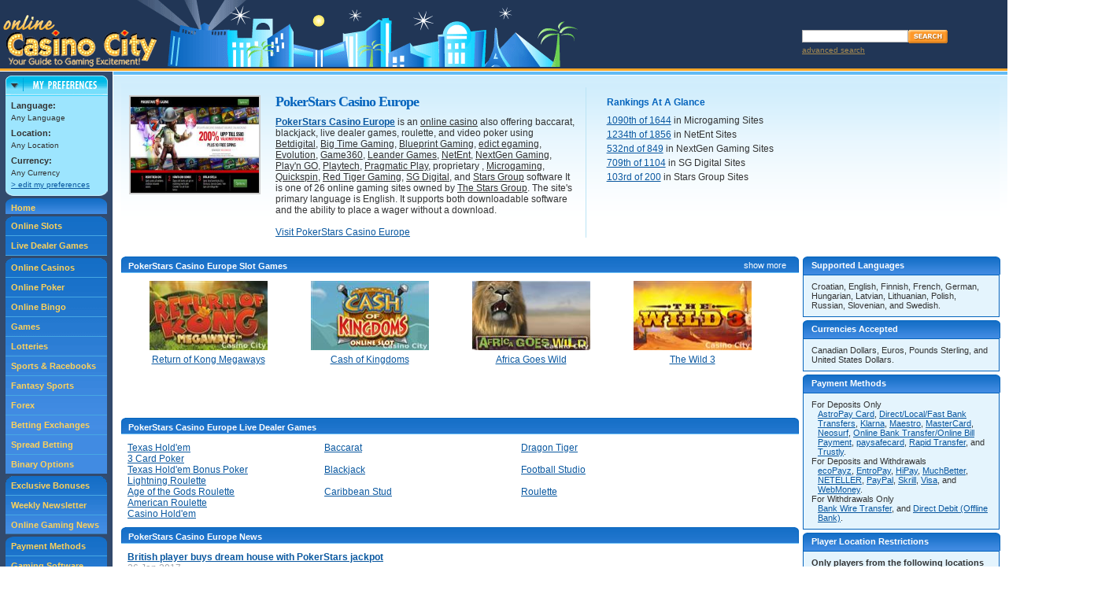

--- FILE ---
content_type: text/html;charset=utf-8
request_url: https://online.casinocity.com/casinos/pokerstars-casino-europe/
body_size: 22860
content:

	<!--
		GeoCountryCode=US 
		GeoRegion = OH 
		RemoteAddr = 3.16.136.101 
	-->
	
	<!-- execute PreferencesCapture.aspx --->
	<!DOCTYPE html><html>
   <head>
      <meta http-equiv="Content-Type" content="text/html; charset=utf-8">
      <title>PokerStars Casino Europe Review by Online Casino City
         			
      </title>
      <meta name="description" content="&#xA;&#x9;&#x9;&#x9;&#x9;&#x9;&#x9;Find out everything you need to know about PokerStars Casino Europe before you play. PokerStars Casino Europe is an online Casino Games site.&#xA;&#x9;&#x9;&#x9;&#x9;&#x9;">
      <meta name="keywords" content="PokerStars Casino Europe">
      <link href="https://online.casinocity.com/casinos/pokerstars-casino-europe/" rel="canonical">
      <link href="/css/combine.css.asp?styles,details,details2,jquery-ui,jquery-ui.structure,jquery-ui.theme,v2" rel="stylesheet" type="text/css">
      <link href="/css/mobile.css?v=12" rel="stylesheet" type="text/css"><script type="text/javascript">
				
				var propertyid = 11641;
				var hasactivecontract = 'No';
				var linkToProperty = false;
				var noDefaultPromo = true;
				var countryCode = 'US';
				var ipPlaceId = 'coldfusion.sql.QueryColumn@795a7893';
			</script><script src="/js/combine.js.asp?general,jquery-1.3.2.min,featuredProp,slot_recommendation,hoverScript,userComments,jquery,jquery-ui,jquery_tabs,jquery_cookie,jquery.selectboxes.pack,details,mobile" type="text/javascript"></script><script type="text/javascript">
					//tracker variables declared in JS
					var trackertext = '/click/play/details/ / /PokerStars Casino Europe/11641';
					var trackertextScreenShot = '/clickoff/details/play/screenshot/ /PokerStars Casino Europe/11641';
					var trackertextPlayNow = '/clickoff/details/play/playnow/ /PokerStars Casino Europe/11641';
					var trackertextVisitNow = '/clickoff/details/play/visitnow/ /PokerStars Casino Europe/11641';
					var trackertextRecommendFeat = '/click/details/visit/visit/ /PokerStars Casino Europe/11641';
					var trackertextDL = '/clickoff/details/play/downloadnow/ /PokerStars Casino Europe/11641';
					var trackertextPropertyName = '/clickoff/details/play/propertyname/ /PokerStars Casino Europe/11641';
					var trackertextURL = '/clickoff/details/play/url/ /PokerStars Casino Europe/11641';
					var trackertextURLOthers = '/clickoff/details/play/urlothers/ /PokerStars Casino Europe/11641';
					var trackertextScreenShotVisit = '/click/details/visit/screenshot/ /PokerStars Casino Europe/11641';
					var trackertextPropertyNameVisit = '/click/details/visit/propertyname/ /PokerStars Casino Europe/11641';
					var trackertextURLVisit = '/click/details/visit/url/ /PokerStars Casino Europe/11641';
					var trackertextURLVisitOthers = '/click/details/visit/urlother/ /PokerStars Casino Europe/11641';
					var trackertextVisitElse = '/click/details/visit/ / /PokerStars Casino Europe/11641';
					
					
					
					var primaryCategoryId = '99';
					var primaryCategory = 'Casino Games';
					var trackerTextVar = '/click/play/details/ / /PokerStars Casino Europe/11641';
					var propertyId = '11641';
					var javascriptFormatName = 'PokerStars Casino Europe';
					var isRogueValue = 0;
				</script><style>
					@media (max-width: 650px) {
						#slotGamesRightList {
							line-height:28px;
						}
						#slotGamesRightInd {
							line-height:28px;
						}
					}
					#footer a:link, #footer a:visited {color:#FFF}
					</style><meta name="viewport" content="width=device-width, initial-scale=1.0, maximum-scale=1.0">
   </head>
   <body>
      <div id="page_container">
         <div id="header_container">
            <div style="display:none">				
               					**** linkToProperty=false ip=3.16.136.101 countrycode=US siteUrl=Javascript:Play(11641) hasActiveContract=No<br></div>
					<table style="border:0px;border-bottom:solid 3px #f8a729;border-collapse: collapse; border-spacing: 0px;" id="header">
						<tr>
							<td>
								<a href="/">
									<img src="/images/logo_online_casino_city.gif" alt="Online Casino City" title="Online Casino City" id="logoTopDetails" class="logo" style="display:block;"/>
								</a>
							</td>
							<td>
								<div class="spacer SP5"></div>
								
								<div id="searchBox" style="float:right;">
									<div class="spacer SP3"></div>
									<form name="casinoSearch" id="casinosearchtop" class="casinoSearch" action="/search.cfm" method="post">
										<input type="Text" id="searchTextBox" class="searchTextBoxMargin" name="Search" value="" />
										<input class="SearchButton" type="Image" title="Search Online Casino City" alt="Search Online Casino City" src="/images/btn_search.gif"/>
									</form>
									<div id="AdvSearchDiv">
										<a rel="nofollow" href="/search.cfm" id="AdvSearchText">advanced search</a>
									</div>
								</div>
							</td>
						</tr>
					</table>
				</div>
				
         </div>
         <div id="navColumn_container">
                  
					<div id="navColumn">
						<div id="prefBox">
							<div id="pref_off"><img class="prefOnOff" src="/images/pref_collapsed.gif" alt="Preferences" title="Preferences" /></div>
							<div id="pref_on"><div><img class="prefOnOff" src="/images/pref_expand_top.gif" alt="Preferences" title="Preferences" style="display:block;"/></div>
								<div id="pref_box">
									<div class="t10">
										<strong class="t11">Language:</strong><br />
										<span id="langname"> </span>
										<div class="SPh5"></div>
										<strong class="t11">Location:</strong><br />
										<span id="locname"> </span>
										<div class="SPh5"></div>
										<strong class="t11">Currency:</strong><br />
										<span id="currname"> </span>
										<div class="spacer5"></div>
										<a rel="nofollow" id="editPrefs" href="/preferences.cfm">&gt; edit my preferences</a>
									</div>
								</div>
								<div>
									<img src="/images/pref_expand_btm.gif" class="PrefBoxBottom" style="display:block;" alt=""/>
								</div>
							</div>
						</div>
						<!--<script language="JavaScript">
							checkCookie();
						</script>-->
						<div id="navLinks">
							<div id="navHome">
								<a href="/" title="Online Casino City">Home</a>
							</div>
							<div class="SPh3"></div>
							<div id="navGames">
								<a href="/slots/" title="Ranked Online Slots">Online Slots</a>
								<a href="/live-dealer-games/" title="Ranked Live Dealer Games">Live Dealer Games</a>
							</div>
							<div class="SPh3"></div>
							<div id="navGamesBG">
								<a href="/casinos/" title="Ranked Online Casinos">Online Casinos</a>
								<a href="/poker/" title="Ranked Online Poker Rooms">Online Poker</a>
								<a href="/bingo/" title="Ranked Online Bingo Sites">Online Bingo</a>
								<a href="/games/" title="Ranked Online Games">Games</a>
								<a href="/lotteries/" title="Ranked Online Lotteries">Lotteries</a>
								<a href="/sportsbooks/" title="Ranked Sports and Racebooks ">Sports & Racebooks</a>
								<a href="/fantasy-sports/" title="Ranked Fantasy Sports">Fantasy Sports</a>
								<a href="/forex/" title="Ranked Forex">Forex</a>							
								<a href="/betting-exchange/" title="Ranked Betting Exchanges">Betting Exchanges</a>
								<a href="/spread-betting/" title="Ranked Spread Betting" style="background-color:#418BE2">Spread Betting</a>
								<a href="/binary-options/" title="Ranked Binary Options" style="background-color:#418BE2">Binary Options</a>
								

							</div>
							<div class="SPh3"></div>
					
							<div id="navNews">
								<a title="CasinoCity's Exclusive Bonuses" href="/online-casino-bonus-offers/">Exclusive Bonuses</a>
								<a title="Weekly Newsletter" href="/times/">Weekly Newsletter</a>
								<a title="Online Gaming News" href="/news/">Online Gaming News</a>
							</div>
							<div class="SPh3"></div>
							<div id="navSoftware">
								<a title="Payment Methods" href="/payment-methods/">Payment Methods</a>
								<a title="Gaming Software" href="/software/">Gaming Software</a>
								<a title="Gaming Site Owners" href="/ownership/">Gaming Site Owners</a>
								<a title="Gaming Jurisdictions" href="/jurisdictions/">Gaming Jurisdictions</a>
							</div>
						</div>
					
						<div class="alignC">
							<iframe id='a8e5787b' name='a8e5787b' src='https://ad.casinocity.com/www/delivery/afr.php?zoneid=92&amp;cb=100' 
							framespacing='0' frameborder='no' scrolling='no' width='139' height='250'>
							</iframe>						
						</div>
					
					</div>
				
				</div>
         <div id="TopSpacer" class="spacer spacer3"></div>
         <div id="center_container">
            <div id="WaitOtherOffers"></div>
            <div id="FeaturedProperties"></div><script type="text/javascript" src="/js/details_featuredProperties.js"></script><div class="mobileOnly" style="margin-left:auto;margin-right:auto;text-align:center"><a href="Javascript: ExposeMenu('mobileGamesMenu')" id="gameTypeNav">
                  <div class="mobileNavBar">Game Types</div></a><a href="/online-casino-bonus-offers/">
                  <div class="mobileNavBar">Bonuses</div></a><a href="/slots/">
                  <div class="mobileNavBar">Slots</div></a><a href="Javascript: ExposeMenu('mobileMoreMenu')" id="MoreNav">
                  <div class="mobileNavBar">More</div></a><div style="clear:both"></div>
            </div>
            <div id="mobileGamesMenu"><a href="/live-dealer-games/">Live Dealers</a><a href="/casinos/">Online Casinos</a><a href="/poker/">Poker</a><a href="/bingo/">Bingo</a><a href="/games/">Games</a><a href="/lotteries/">Lotteries</a><a href="/sportsbooks/">Sports &amp; Racebooks</a><a href="/fantasy-sports/">Fantasy Sports</a><a href="/forex/">Forex</a><a href="/betting-exchange/">Betting Exchanges</a><a href="/spread-betting/">Spread Betting</a><a href="/binary-options/">Binary Options</a></div>
            <div id="mobileMoreMenu"><a href="/times/">Weekly Newsletter</a><a href="/news/">Online Gaming News</a><a href="/payment-methods/">Payment Methods</a><a href="/software/">Gaming Software</a><a href="/ownership/">Gaming Site Owners</a><a href="/jurisdictions/">Gaming Jurisdictions</a></div>
            <div id="top_column">
               <div id="about_container">
                  <div id="thumbnail_container"><a id="trackertextScreenShotVisit" href="Javascript:Play(11641)" rel="nofollow" target="_self"><img class="imgProperty" alt="Play PokerStars Casino Europe Now" src="https://online.casinocity.com/propertyimages/lg/11641.jpg?r=2076966392" title="Play PokerStars Casino Europe Now"></a></div>
               </div>
               <div id="about_text_container">
                  <h2>PokerStars Casino Europe</h2><strong><a id="noRecommendpropNameNotAffiliate" href="Javascript:Play(11641)" rel="nofollow" target="_self">PokerStars Casino Europe</a></strong>&nbsp;is&nbsp;an&nbsp;<a href="/casinos/" class="black">online&nbsp;casino</a>
                  			also offering 
                  			baccarat, blackjack, live dealer games, roulette, and video poker							
                  				using
                  				<a href="/software/betdigital-limited/" class="black">Betdigital</a>, <a href="/software/big-time-gaming-pty-ltd/" class="black">Big Time Gaming</a>, <a href="/software/blueprint-gaming-limited/" class="black">Blueprint Gaming</a>, <a href="/software/edict-egaming-gmbh/" class="black">edict egaming</a>, <a href="/software/evolution-ab/" class="black">Evolution</a>, <a href="/software/game360/" class="black">Game360</a>, <a href="/software/leander-games/" class="black">Leander Games</a>, <a href="/software/netent-ab/" class="black">NetEnt</a>, <a href="/software/next-generation-gaming-pty-ltd/" class="black">NextGen Gaming</a>, <a href="/software/playn-go/" class="black">Play'n GO</a>, <a href="/software/playtech-plc/" class="black">Playtech</a>, <a href="/software/pragmatic-play-ltd/" class="black">Pragmatic Play</a>, 
                  							proprietary
                  						, <a href="/software/quickfire-limited/" class="black">Microgaming</a>, <a href="/software/quickspin-ab/" class="black">Quickspin</a>, <a href="/software/red-tiger-gaming/" class="black">Red Tiger Gaming</a>, <a href="/software/sg-digital/" class="black">SG Digital</a>, and <a href="/software/the-stars-group/" class="black">Stars Group</a>
                  				software
                  			It is
                  				one of 
                  				26 online gaming sites  owned by
                  			<a href="/ownership/the-stars-group/" class="black">The Stars Group</a>.
                  		
                  		The site's primary language is&nbsp;English.
                  		It supports both downloadable software and the ability to place a wager without a download. <br><br><a id="noRecommendtrackertextRecommendFeat" href="Javascript:Play(11641)" rel="nofollow" target="_self">Visit
                     					PokerStars Casino Europe</a></div>
               <div id="rankings_container">
                  <div id="rankingsAtAGlance_container">
                     		Rankings At A Glance
                     	
                  </div><a href="/software/quickfire-limited/">1090th of 1644</a>
                  in Microgaming&nbsp;Sites<br><a href="/software/netent-ab/">1234th of 1856</a>
                  in NetEnt&nbsp;Sites<br><a href="/software/next-generation-gaming-pty-ltd/">532nd of 849</a>
                  in NextGen Gaming&nbsp;Sites<br><a href="/software/sg-digital/">709th of 1104</a>
                  in SG Digital&nbsp;Sites<br><a href="/software/the-stars-group/">103rd of 200</a>
                  in Stars Group&nbsp;Sites<br></div><br clear="all"><div class="restrictedPlayersBox"><span id="IsVisitorRestricted"></span><span id="IsVisitorAuthorized"></span></div>
            </div><br class="brHeight"><div id="right_column">
               <div id="ad250x250" style="width:250px;height:250px"></div>
               <div class="blueBoxHdr">Supported Languages</div>
               <div class="blueBox">Croatian, English, Finnish, French, German, Hungarian, Latvian, Lithuanian, Polish, Russian, Slovenian, and Swedish.</div>
               <div class="blueBoxHdr">Currencies Accepted</div>
               <div class="blueBox">Canadian Dollars, Euros, Pounds Sterling, and United States Dollars.</div>
               <div class="blueBoxHdr">Payment Methods</div>
               <div class="blueBox">
                  				
                  				For Deposits Only
                  <div id="paymentMethods_container"><a href="/payment-methods/astropay-card/">AstroPay Card</a>, <a href="/payment-methods/direct-local-fast-bank-transfers/">Direct/Local/Fast Bank Transfers</a>, <a href="/payment-methods/klarna/">Klarna</a>, <a href="/payment-methods/maestro/">Maestro</a>, <a href="/payment-methods/mastercard/">MasterCard</a>, <a href="/payment-methods/neosurf/">Neosurf</a>, <a href="/payment-methods/online-bank-transfer-online-bill-payment/">Online Bank Transfer/Online Bill Payment</a>, <a href="/payment-methods/paysafecard/">paysafecard</a>, <a href="/payment-methods/rapid-transfer/">Rapid Transfer</a>, and <a href="/payment-methods/trustly/">Trustly</a>.
                  </div>
                  				
                  				For Deposits and Withdrawals
                  <div id="paymentMethods_container"><a href="/payment-methods/ecopayz/">ecoPayz</a>, <a href="/payment-methods/entropay/">EntroPay</a>, <a href="/payment-methods/hipay/">HiPay</a>, <a href="/payment-methods/muchbetter/">MuchBetter</a>, <a href="/payment-methods/neteller/">NETELLER</a>, <a href="/payment-methods/paypal/">PayPal</a>, <a href="/payment-methods/skrill/">Skrill</a>, <a href="/payment-methods/visa/">Visa</a>, and <a href="/payment-methods/webmoney/">WebMoney</a>.
                  </div>
                  				
                  				For Withdrawals Only
                  <div id="paymentMethods_container"><a href="/payment-methods/bank-wire-transfer/">Bank Wire Transfer</a>, and <a href="/payment-methods/direct-debit-offline-bank/">Direct Debit (Offline Bank)</a>.
                  </div>
               </div>
               <div class="blueBoxHdr">Player Location Restrictions</div>
               <div class="blueBox t11"><b>
                     						Only players from the following locations are permitted to play at PokerStars Casino Europe:
                     				</b><div id="restrictedLocations" class="red">Europe</div>
                  <div id="restrictedLocationsList">Croatia,&nbsp;
                     										Czech Republic,&nbsp;
                     										Finland,&nbsp;
                     										Hungary,&nbsp;
                     										Latvia,&nbsp;
                     										Lithuania,&nbsp;
                     										Poland,&nbsp;
                     										Portugal, and
                     										Sweden&nbsp;
                     										
                  </div><br><strong></strong></div>
               			
               			
               <div class="blueBoxHdr">
                  					All PokerStars Casino Europe Slot Games
                  			
               </div>
               			
               			
               <div class="blueBox">
                  				
                  <div id="slotGamesRightList">
                     					
                     					
                     					  	
                     <div id="slotGamesRightInd">
                        							<a style="" href="/slots/game/1-can-2-can/">
                           								1 Can 2 Can</a>,&nbsp;
                        						
                     </div>
                     					
                     					  	
                     <div id="slotGamesRightInd">
                        							<a style="" href="/slots/game/108-heroes/">
                           								108 Heroes</a>,&nbsp;
                        						
                     </div>
                     					
                     					  	
                     <div id="slotGamesRightInd">
                        							<a style="" href="/slots/game/3-blind-mice/">
                           								3 Blind Mice</a>,&nbsp;
                        						
                     </div>
                     					
                     					  	
                     <div id="slotGamesRightInd">
                        							<a style="" href="/slots/game/3-genie-wishes/">
                           								3 Genie Wishes</a>,&nbsp;
                        						
                     </div>
                     					
                     					  	
                     <div id="slotGamesRightInd">
                        							<a style="" href="/slots/game/5-reel-drive/">
                           								5 Reel Drive</a>,&nbsp;
                        						
                     </div>
                     					
                     					  	
                     <div id="slotGamesRightInd">
                        							<a style="" href="/slots/game/7-lucky-dwarfs/">
                           								7 Lucky Dwarfs</a>,&nbsp;
                        						
                     </div>
                     					
                     					  	
                     <div id="slotGamesRightInd">
                        							<a style="" href="/slots/game/7-sins/">
                           								7 Sins</a>,&nbsp;
                        						
                     </div>
                     					
                     					  	
                     <div id="slotGamesRightInd">
                        							<a style="" href="/slots/game/a-dragons-story/">
                           								A Dragon's Story</a>,&nbsp;
                        						
                     </div>
                     					
                     					  	
                     <div id="slotGamesRightInd">
                        							<a style="" href="/slots/game/a-night-out/">
                           								A Night Out</a>,&nbsp;
                        						
                     </div>
                     					
                     					  	
                     <div id="slotGamesRightInd">
                        							<a style="" href="/slots/game/abracardabra/">
                           								AbraCARDabra!</a>,&nbsp;
                        						
                     </div>
                     					
                     					  	
                     <div id="slotGamesRightInd">
                        							<a style="" href="/slots/game/ace-ventura-pet-detective/">
                           								Ace Ventura: Pet Detective</a>,&nbsp;
                        						
                     </div>
                     					
                     					  	
                     <div id="slotGamesRightInd">
                        							<a style="" href="/slots/game/adventure-palace/">
                           								Adventure Palace</a>,&nbsp;
                        						
                     </div>
                     					
                     					  	
                     <div id="slotGamesRightInd">
                        							<a style="" href="/slots/game/africa-goes-wild/">
                           								Africa Goes Wild</a>,&nbsp;
                        						
                     </div>
                     					
                     					  	
                     <div id="slotGamesRightInd">
                        							<a style="" href="/slots/game/afterlife-inferno/">
                           								Afterlife: Inferno</a>,&nbsp;
                        						
                     </div>
                     					
                     					  	
                     <div id="slotGamesRightInd">
                        							<a style="" href="/slots/game/age-of-egypt/">
                           								Age of Egypt</a>,&nbsp;
                        						
                     </div>
                     					
                     					  	
                     <div id="slotGamesRightInd">
                        							<a style="" href="/slots/game/age-of-the-gods/">
                           								Age of the Gods</a>,&nbsp;
                        						
                     </div>
                     					
                     					  	
                     <div id="slotGamesRightInd">
                        							<a style="" href="/slots/game/age-of-the-gods-furious-4/">
                           								Age of the Gods: Furious 4</a>,&nbsp;
                        						
                     </div>
                     					
                     					  	
                     <div id="slotGamesRightInd">
                        							<a style="" href="/slots/game/age-of-the-gods-god-of-storms/">
                           								Age of the Gods: God of Storms</a>,&nbsp;
                        						
                     </div>
                     					
                     					  	
                     <div id="slotGamesRightInd">
                        							<a style="" href="/slots/game/age-of-the-gods-king-of-olympus/">
                           								Age of the Gods: King of Olympus</a>,&nbsp;
                        						
                     </div>
                     					
                     					  	
                     <div id="slotGamesRightInd">
                        							<a style="" href="/slots/game/age-of-the-gods-prince-of-olympus/">
                           								Age of the Gods: Prince of Olympus</a>,&nbsp;
                        						
                     </div>
                     					
                     					  	
                     <div id="slotGamesRightInd">
                        							<a style="" href="/slots/game/ali-baba-and-the-40-thieves-4805/">
                           								Ali Baba and the 40 Thieves</a>,&nbsp;
                        						
                     </div>
                     					
                     					  	
                     <div id="slotGamesRightInd">
                        							<a style="" href="/slots/game/ali-baba-and-the-40-thieves-jackpot/">
                           								Ali Baba and the 40 Thieves Jackpot</a>,&nbsp;
                        						
                     </div>
                     					
                     					  	
                     <div id="slotGamesRightInd">
                        							<a style="" href="/slots/game/aloha-cluster-pays/">
                           								Aloha! Cluster Pays</a>,&nbsp;
                        						
                     </div>
                     					
                     					  	
                     <div id="slotGamesRightInd">
                        							<a style="" href="/slots/game/amazon-wild/">
                           								Amazon Wild</a>,&nbsp;
                        						
                     </div>
                     					
                     					  	
                     <div id="slotGamesRightInd">
                        							<a style="" href="/slots/game/ancient-script/">
                           								Ancient Script</a>,&nbsp;
                        						
                     </div>
                     					
                     					  	
                     <div id="slotGamesRightInd">
                        							<a style="" href="/slots/game/andy-capp-14331/">
                           								Andy Capp</a>,&nbsp;
                        						
                     </div>
                     					
                     					  	
                     <div id="slotGamesRightInd">
                        							<a style="" href="/slots/game/angel-princess/">
                           								Angel Princess</a>,&nbsp;
                        						
                     </div>
                     					
                     					  	
                     <div id="slotGamesRightInd">
                        							<a style="" href="/slots/game/apollo-god-of-the-sun/">
                           								Apollo: God of the Sun</a>,&nbsp;
                        						
                     </div>
                     					
                     					  	
                     <div id="slotGamesRightInd">
                        							<a style="" href="/slots/game/arcade-bomb/">
                           								Arcade Bomb</a>,&nbsp;
                        						
                     </div>
                     					
                     					  	
                     <div id="slotGamesRightInd">
                        							<a style="" href="/slots/game/archangels-salvation/">
                           								Archangels: Salvation</a>,&nbsp;
                        						
                     </div>
                     					
                     					  	
                     <div id="slotGamesRightInd">
                        							<a style="" href="/slots/game/archer/">
                           								Archer</a>,&nbsp;
                        						
                     </div>
                     					
                     					  	
                     <div id="slotGamesRightInd">
                        							<a style="" href="/slots/game/ariana/">
                           								Ariana</a>,&nbsp;
                        						
                     </div>
                     					
                     					  	
                     <div id="slotGamesRightInd">
                        							<a style="" href="/slots/game/asgard-15472/">
                           								Asgard</a>,&nbsp;
                        						
                     </div>
                     					
                     					  	
                     <div id="slotGamesRightInd">
                        							<a style="" href="/slots/game/asgardian-stones/">
                           								Asgardian Stones</a>,&nbsp;
                        						
                     </div>
                     					
                     					  	
                     <div id="slotGamesRightInd">
                        							<a style="" href="/slots/game/astro-cat/">
                           								Astro Cat</a>,&nbsp;
                        						
                     </div>
                     					
                     					  	
                     <div id="slotGamesRightInd">
                        							<a style="" href="/slots/game/ave-caesar/">
                           								Ave Caesar</a>,&nbsp;
                        						
                     </div>
                     					
                     					  	
                     <div id="slotGamesRightInd">
                        							<a style="" href="/slots/game/aztar-fortunes/">
                           								Aztar Fortunes</a>,&nbsp;
                        						
                     </div>
                     					
                     					  	
                     <div id="slotGamesRightInd">
                        							<a style="" href="/slots/game/aztec-warrior-princess/">
                           								Aztec Warrior Princess</a>,&nbsp;
                        						
                     </div>
                     					
                     					  	
                     <div id="slotGamesRightInd">
                        							<a style="" href="/slots/game/azteca-gold/">
                           								Azteca Gold</a>,&nbsp;
                        						
                     </div>
                     					
                     					  	
                     <div id="slotGamesRightInd">
                        							<a style="" href="/slots/game/basketball-star/">
                           								Basketball Star</a>,&nbsp;
                        						
                     </div>
                     					
                     					  	
                     <div id="slotGamesRightInd">
                        							<a style="" href="/slots/game/batman-and-catwoman-cash/">
                           								Batman &amp; Catwoman Cash</a>,&nbsp;
                        						
                     </div>
                     					
                     					  	
                     <div id="slotGamesRightInd">
                        							<a style="" href="/slots/game/beach-life/">
                           								Beach Life</a>,&nbsp;
                        						
                     </div>
                     					
                     					  	
                     <div id="slotGamesRightInd">
                        							<a style="" href="/slots/game/beowulf-6047/">
                           								Beowulf</a>,&nbsp;
                        						
                     </div>
                     					
                     					  	
                     <div id="slotGamesRightInd">
                        							<a style="" href="/slots/game/bermuda-triangle/">
                           								Bermuda Triangle</a>,&nbsp;
                        						
                     </div>
                     					
                     					  	
                     <div id="slotGamesRightInd">
                        							<a style="" href="/slots/game/berryburst/">
                           								Berryburst</a>,&nbsp;
                        						
                     </div>
                     					
                     					  	
                     <div id="slotGamesRightInd">
                        							<a style="" href="/slots/game/berryburst-max/">
                           								Berryburst MAX</a>,&nbsp;
                        						
                     </div>
                     					
                     					  	
                     <div id="slotGamesRightInd">
                        							<a style="" href="/slots/game/big-bad-wolf/">
                           								Big Bad Wolf</a>,&nbsp;
                        						
                     </div>
                     					
                     					  	
                     <div id="slotGamesRightInd">
                        							<a style="" href="/slots/game/birdz/">
                           								Birdz</a>,&nbsp;
                        						
                     </div>
                     					
                     					  	
                     <div id="slotGamesRightInd">
                        							<a style="" href="/slots/game/blazin-hot-7s/">
                           								Blazin' Hot 7s</a>,&nbsp;
                        						
                     </div>
                     					
                     					  	
                     <div id="slotGamesRightInd">
                        							<a style="" href="/slots/game/blazing-goddess/">
                           								Blazing Goddess</a>,&nbsp;
                        						
                     </div>
                     					
                     					  	
                     <div id="slotGamesRightInd">
                        							<a style="" href="/slots/game/blazing-star/">
                           								Blazing Star</a>,&nbsp;
                        						
                     </div>
                     					
                     					  	
                     <div id="slotGamesRightInd">
                        							<a style="" href="/slots/game/blood-suckers/">
                           								Blood Suckers</a>,&nbsp;
                        						
                     </div>
                     					
                     					  	
                     <div id="slotGamesRightInd">
                        							<a style="" href="/slots/game/blood-suckers-ii/">
                           								Blood Suckers II</a>,&nbsp;
                        						
                     </div>
                     					
                     					  	
                     <div id="slotGamesRightInd">
                        							<a style="" href="/slots/game/blue-diamond/">
                           								Blue Diamond</a>,&nbsp;
                        						
                     </div>
                     					
                     					  	
                     <div id="slotGamesRightInd">
                        							<a style="" href="/slots/game/bollywood-party/">
                           								Bollywood Party</a>,&nbsp;
                        						
                     </div>
                     					
                     					  	
                     <div id="slotGamesRightInd">
                        							<a style="" href="/slots/game/bollywood-story/">
                           								Bollywood Story</a>,&nbsp;
                        						
                     </div>
                     					
                     					  	
                     <div id="slotGamesRightInd">
                        							<a style="" href="/slots/game/bonanza/">
                           								Bonanza</a>,&nbsp;
                        						
                     </div>
                     					
                     					  	
                     <div id="slotGamesRightInd">
                        							<a style="" href="/slots/game/bonus-bears/">
                           								Bonus Bears</a>,&nbsp;
                        						
                     </div>
                     					
                     					  	
                     <div id="slotGamesRightInd">
                        							<a style="" href="/slots/game/book-of-gods/">
                           								Book of Gods</a>,&nbsp;
                        						
                     </div>
                     					
                     					  	
                     <div id="slotGamesRightInd">
                        							<a style="" href="/slots/game/bounty-of-the-beanstalk/">
                           								Bounty of the Beanstalk</a>,&nbsp;
                        						
                     </div>
                     					
                     					  	
                     <div id="slotGamesRightInd">
                        							<a style="" href="/slots/game/boxo/">
                           								Boxo</a>,&nbsp;
                        						
                     </div>
                     					
                     					  	
                     <div id="slotGamesRightInd">
                        							<a style="" href="/slots/game/break-away/">
                           								Break Away</a>,&nbsp;
                        						
                     </div>
                     					
                     					  	
                     <div id="slotGamesRightInd">
                        							<a style="" href="/slots/game/break-da-bank/">
                           								Break da Bank  </a>,&nbsp;
                        						
                     </div>
                     					
                     					  	
                     <div id="slotGamesRightInd">
                        							<a style="" href="/slots/game/break-da-bank-again/">
                           								Break da Bank Again</a>,&nbsp;
                        						
                     </div>
                     					
                     					  	
                     <div id="slotGamesRightInd">
                        							<a style="" href="/slots/game/buccaneers-bay/">
                           								Buccaneer's Bay</a>,&nbsp;
                        						
                     </div>
                     					
                     					  	
                     <div id="slotGamesRightInd">
                        							<a style="" href="/slots/game/buffalo-blitz/">
                           								Buffalo Blitz</a>,&nbsp;
                        						
                     </div>
                     					
                     					  	
                     <div id="slotGamesRightInd">
                        							<a style="" href="/slots/game/burning-desire/">
                           								Burning Desire</a>,&nbsp;
                        						
                     </div>
                     					
                     					  	
                     <div id="slotGamesRightInd">
                        							<a style="" href="/slots/game/butterfly-staxx/">
                           								Butterfly Staxx</a>,&nbsp;
                        						
                     </div>
                     					
                     					  	
                     <div id="slotGamesRightInd">
                        							<a style="" href="/slots/game/caishens-gold/">
                           								Caishen's Gold</a>,&nbsp;
                        						
                     </div>
                     					
                     					  	
                     <div id="slotGamesRightInd">
                        							<a style="" href="/slots/game/candy-spins/">
                           								Candy Spins</a>,&nbsp;
                        						
                     </div>
                     					
                     					  	
                     <div id="slotGamesRightInd">
                        							<a style="" href="/slots/game/captains-treasure-20-line/">
                           								Captain's Treasure 20 Line</a>,&nbsp;
                        						
                     </div>
                     					
                     					  	
                     <div id="slotGamesRightInd">
                        							<a style="" href="/slots/game/carnaval/">
                           								Carnaval</a>,&nbsp;
                        						
                     </div>
                     					
                     					  	
                     <div id="slotGamesRightInd">
                        							<a style="" href="/slots/game/cash-mix/">
                           								Cash Mix</a>,&nbsp;
                        						
                     </div>
                     					
                     					  	
                     <div id="slotGamesRightInd">
                        							<a style="" href="/slots/game/cash-stampede/">
                           								Cash Stampede</a>,&nbsp;
                        						
                     </div>
                     					
                     					  	
                     <div id="slotGamesRightInd">
                        							<a style="" href="/slots/game/cash-of-kingdoms/">
                           								Cash of Kingdoms</a>,&nbsp;
                        						
                     </div>
                     					
                     					  	
                     <div id="slotGamesRightInd">
                        							<a style="" href="/slots/game/caspers-mystery-mirror/">
                           								Casper's Mystery Mirror</a>,&nbsp;
                        						
                     </div>
                     					
                     					  	
                     <div id="slotGamesRightInd">
                        							<a style="" href="/slots/game/cat-queen/">
                           								Cat Queen</a>,&nbsp;
                        						
                     </div>
                     					
                     					  	
                     <div id="slotGamesRightInd">
                        							<a style="" href="/slots/game/cat-in-vegas/">
                           								Cat in Vegas</a>,&nbsp;
                        						
                     </div>
                     					
                     					  	
                     <div id="slotGamesRightInd">
                        							<a style="" href="/slots/game/charms-and-witches/">
                           								Charms and Witches</a>,&nbsp;
                        						
                     </div>
                     					
                     					  	
                     <div id="slotGamesRightInd">
                        							<a style="" href="/slots/game/chilli-heat/">
                           								Chilli Heat</a>,&nbsp;
                        						
                     </div>
                     					
                     					  	
                     <div id="slotGamesRightInd">
                        							<a style="" href="/slots/game/chinese-kitchen/">
                           								Chinese Kitchen</a>,&nbsp;
                        						
                     </div>
                     					
                     					  	
                     <div id="slotGamesRightInd">
                        							<a style="" href="/slots/game/chinese-treasures/">
                           								Chinese Treasures</a>,&nbsp;
                        						
                     </div>
                     					
                     					  	
                     <div id="slotGamesRightInd">
                        							<a style="" href="/slots/game/cinderellas-ball/">
                           								Cinderella's Ball</a>,&nbsp;
                        						
                     </div>
                     					
                     					  	
                     <div id="slotGamesRightInd">
                        							<a style="" href="/slots/game/cleos-wish/">
                           								Cleo's Wish</a>,&nbsp;
                        						
                     </div>
                     					
                     					  	
                     <div id="slotGamesRightInd">
                        							<a style="" href="/slots/game/cleopatras-riches/">
                           								Cleopatras Riches </a>,&nbsp;
                        						
                     </div>
                     					
                     					  	
                     <div id="slotGamesRightInd">
                        							<a style="" href="/slots/game/codex-jackpot/">
                           								Codex Jackpot</a>,&nbsp;
                        						
                     </div>
                     					
                     					  	
                     <div id="slotGamesRightInd">
                        							<a style="" href="/slots/game/coins-of-egypt/">
                           								Coins of Egypt</a>,&nbsp;
                        						
                     </div>
                     					
                     					  	
                     <div id="slotGamesRightInd">
                        							<a style="" href="/slots/game/cool-bananas-1579/">
                           								Cool Bananas</a>,&nbsp;
                        						
                     </div>
                     					
                     					  	
                     <div id="slotGamesRightInd">
                        							<a style="" href="/slots/game/cops-n-bandits/">
                           								Cops N' Bandits</a>,&nbsp;
                        						
                     </div>
                     					
                     					  	
                     <div id="slotGamesRightInd">
                        							<a style="" href="/slots/game/copy-cats/">
                           								Copy Cats</a>,&nbsp;
                        						
                     </div>
                     					
                     					  	
                     <div id="slotGamesRightInd">
                        							<a style="" href="/slots/game/count-duckula/">
                           								Count Duckula </a>,&nbsp;
                        						
                     </div>
                     					
                     					  	
                     <div id="slotGamesRightInd">
                        							<a style="" href="/slots/game/cowboys-and-aliens-4574/">
                           								Cowboys &amp; Aliens</a>,&nbsp;
                        						
                     </div>
                     					
                     					  	
                     <div id="slotGamesRightInd">
                        							<a style="" href="/slots/game/crazy-genie/">
                           								Crazy Genie</a>,&nbsp;
                        						
                     </div>
                     					
                     					  	
                     <div id="slotGamesRightInd">
                        							<a style="" href="/slots/game/crowning-glory/">
                           								Crowning Glory</a>,&nbsp;
                        						
                     </div>
                     					
                     					  	
                     <div id="slotGamesRightInd">
                        							<a style="" href="/slots/game/crystal-millions/">
                           								Crystal Millions</a>,&nbsp;
                        						
                     </div>
                     					
                     					  	
                     <div id="slotGamesRightInd">
                        							<a style="" href="/slots/game/da-vincis-vault/">
                           								Da Vinci's Vault</a>,&nbsp;
                        						
                     </div>
                     					
                     					  	
                     <div id="slotGamesRightInd">
                        							<a style="" href="/slots/game/danger-high-voltage/">
                           								Danger High Voltage</a>,&nbsp;
                        						
                     </div>
                     					
                     					  	
                     <div id="slotGamesRightInd">
                        							<a style="" href="/slots/game/daring-dave-and-the-eye-of-ra/">
                           								Daring Dave &amp; the Eye of Ra</a>,&nbsp;
                        						
                     </div>
                     					
                     					  	
                     <div id="slotGamesRightInd">
                        							<a style="" href="/slots/game/dazzle-me/">
                           								Dazzle Me</a>,&nbsp;
                        						
                     </div>
                     					
                     					  	
                     <div id="slotGamesRightInd">
                        							<a style="" href="/slots/game/dead-or-alive/">
                           								Dead or Alive</a>,&nbsp;
                        						
                     </div>
                     					
                     					  	
                     <div id="slotGamesRightInd">
                        							<a style="" href="/slots/game/desert-treasure/">
                           								Desert Treasure</a>,&nbsp;
                        						
                     </div>
                     					
                     					  	
                     <div id="slotGamesRightInd">
                        							<a style="" href="/slots/game/diamond-empire/">
                           								Diamond Empire</a>,&nbsp;
                        						
                     </div>
                     					
                     					  	
                     <div id="slotGamesRightInd">
                        							<a style="" href="/slots/game/diamond-jackpots-13219/">
                           								Diamond Jackpots</a>,&nbsp;
                        						
                     </div>
                     					
                     					  	
                     <div id="slotGamesRightInd">
                        							<a style="" href="/slots/game/diamond-mine-megaways/">
                           								Diamond Mine Megaways</a>,&nbsp;
                        						
                     </div>
                     					
                     					  	
                     <div id="slotGamesRightInd">
                        							<a style="" href="/slots/game/divine-fortune/">
                           								Divine Fortune </a>,&nbsp;
                        						
                     </div>
                     					
                     					  	
                     <div id="slotGamesRightInd">
                        							<a style="" href="/slots/game/divine-ways/">
                           								Divine Ways</a>,&nbsp;
                        						
                     </div>
                     					
                     					  	
                     <div id="slotGamesRightInd">
                        							<a style="" href="/slots/game/doctor-love-on-vacation/">
                           								Doctor Love on Vacation</a>,&nbsp;
                        						
                     </div>
                     					
                     					  	
                     <div id="slotGamesRightInd">
                        							<a style="" href="/slots/game/dolphin-gold-12892/">
                           								Dolphin Gold</a>,&nbsp;
                        						
                     </div>
                     					
                     					  	
                     <div id="slotGamesRightInd">
                        							<a style="" href="/slots/game/donuts-15676/">
                           								Donuts</a>,&nbsp;
                        						
                     </div>
                     					
                     					  	
                     <div id="slotGamesRightInd">
                        							<a style="" href="/slots/game/double-play-superbet/">
                           								Double Play Superbet</a>,&nbsp;
                        						
                     </div>
                     					
                     					  	
                     <div id="slotGamesRightInd">
                        							<a style="" href="/slots/game/double-stacks/">
                           								Double Stacks</a>,&nbsp;
                        						
                     </div>
                     					
                     					  	
                     <div id="slotGamesRightInd">
                        							<a style="" href="/slots/game/double-triple-chance/">
                           								Double Triple Chance</a>,&nbsp;
                        						
                     </div>
                     					
                     					  	
                     <div id="slotGamesRightInd">
                        							<a style="" href="/slots/game/dr-lovemore/">
                           								Dr Lovemore</a>,&nbsp;
                        						
                     </div>
                     					
                     					  	
                     <div id="slotGamesRightInd">
                        							<a style="" href="/slots/game/dragon-born/">
                           								Dragon Born</a>,&nbsp;
                        						
                     </div>
                     					
                     					  	
                     <div id="slotGamesRightInd">
                        							<a style="" href="/slots/game/dragon-kingdom-12411/">
                           								Dragon Kingdom</a>,&nbsp;
                        						
                     </div>
                     					
                     					  	
                     <div id="slotGamesRightInd">
                        							<a style="" href="/slots/game/dragon-palace-11070/">
                           								Dragon Palace</a>,&nbsp;
                        						
                     </div>
                     					
                     					  	
                     <div id="slotGamesRightInd">
                        							<a style="" href="/slots/game/dragon-shrine/">
                           								Dragon Shrine</a>,&nbsp;
                        						
                     </div>
                     					
                     					  	
                     <div id="slotGamesRightInd">
                        							<a style="" href="/slots/game/dragon-slot-6101/">
                           								Dragon Slot</a>,&nbsp;
                        						
                     </div>
                     					
                     					  	
                     <div id="slotGamesRightInd">
                        							<a style="" href="/slots/game/dragon-slot-jackpot/">
                           								Dragon Slot Jackpot</a>,&nbsp;
                        						
                     </div>
                     					
                     					  	
                     <div id="slotGamesRightInd">
                        							<a style="" href="/slots/game/dragon-wins/">
                           								Dragon Wins</a>,&nbsp;
                        						
                     </div>
                     					
                     					  	
                     <div id="slotGamesRightInd">
                        							<a style="" href="/slots/game/dragons-luck/">
                           								Dragon's Luck</a>,&nbsp;
                        						
                     </div>
                     					
                     					  	
                     <div id="slotGamesRightInd">
                        							<a style="" href="/slots/game/dragons-treasure-5253/">
                           								Dragon's Treasure</a>,&nbsp;
                        						
                     </div>
                     					
                     					  	
                     <div id="slotGamesRightInd">
                        							<a style="" href="/slots/game/drive-multiplier-mayhem/">
                           								Drive: Multiplier Mayhem</a>,&nbsp;
                        						
                     </div>
                     					
                     					  	
                     <div id="slotGamesRightInd">
                        							<a style="" href="/slots/game/druidess-gold-7844/">
                           								Druidess Gold</a>,&nbsp;
                        						
                     </div>
                     					
                     					  	
                     <div id="slotGamesRightInd">
                        							<a style="" href="/slots/game/dwarfs-gone-wild/">
                           								Dwarfs Gone Wild</a>,&nbsp;
                        						
                     </div>
                     					
                     					  	
                     <div id="slotGamesRightInd">
                        							<a style="" href="/slots/game/easter-surprise-3487/">
                           								Easter Surprise</a>,&nbsp;
                        						
                     </div>
                     					
                     					  	
                     <div id="slotGamesRightInd">
                        							<a style="" href="/slots/game/eastern-dragon-12/">
                           								Eastern Dragon</a>,&nbsp;
                        						
                     </div>
                     					
                     					  	
                     <div id="slotGamesRightInd">
                        							<a style="" href="/slots/game/eastern-emeralds/">
                           								Eastern Emeralds</a>,&nbsp;
                        						
                     </div>
                     					
                     					  	
                     <div id="slotGamesRightInd">
                        							<a style="" href="/slots/game/easy-slider/">
                           								Easy Slider</a>,&nbsp;
                        						
                     </div>
                     					
                     					  	
                     <div id="slotGamesRightInd">
                        							<a style="" href="/slots/game/egyptian-rise/">
                           								Egyptian Rise</a>,&nbsp;
                        						
                     </div>
                     					
                     					  	
                     <div id="slotGamesRightInd">
                        							<a style="" href="/slots/game/el-jackpotto/">
                           								El Jackpotto</a>,&nbsp;
                        						
                     </div>
                     					
                     					  	
                     <div id="slotGamesRightInd">
                        							<a style="" href="/slots/game/el-paso-saloon/">
                           								El Paso Saloon</a>,&nbsp;
                        						
                     </div>
                     					
                     					  	
                     <div id="slotGamesRightInd">
                        							<a style="" href="/slots/game/elven-magic/">
                           								Elven Magic</a>,&nbsp;
                        						
                     </div>
                     					
                     					  	
                     <div id="slotGamesRightInd">
                        							<a style="" href="/slots/game/emerald-diamond/">
                           								Emerald Diamond</a>,&nbsp;
                        						
                     </div>
                     					
                     					  	
                     <div id="slotGamesRightInd">
                        							<a style="" href="/slots/game/emerald-isle/">
                           								Emerald Isle</a>,&nbsp;
                        						
                     </div>
                     					
                     					  	
                     <div id="slotGamesRightInd">
                        							<a style="" href="/slots/game/emperors-garden/">
                           								Emperor's Garden</a>,&nbsp;
                        						
                     </div>
                     					
                     					  	
                     <div id="slotGamesRightInd">
                        							<a style="" href="/slots/game/enchanting-spells/">
                           								Enchanting Spells</a>,&nbsp;
                        						
                     </div>
                     					
                     					  	
                     <div id="slotGamesRightInd">
                        							<a style="" href="/slots/game/epic-ape/">
                           								Epic Ape</a>,&nbsp;
                        						
                     </div>
                     					
                     					  	
                     <div id="slotGamesRightInd">
                        							<a style="" href="/slots/game/epic-journey/">
                           								Epic Journey</a>,&nbsp;
                        						
                     </div>
                     					
                     					  	
                     <div id="slotGamesRightInd">
                        							<a style="" href="/slots/game/esqueleto-mariachi/">
                           								Esqueleto Mariachi</a>,&nbsp;
                        						
                     </div>
                     					
                     					  	
                     <div id="slotGamesRightInd">
                        							<a style="" href="/slots/game/extra-cash/">
                           								Extra Cash!!</a>,&nbsp;
                        						
                     </div>
                     					
                     					  	
                     <div id="slotGamesRightInd">
                        							<a style="" href="/slots/game/extra-chilli/">
                           								Extra Chilli</a>,&nbsp;
                        						
                     </div>
                     					
                     					  	
                     <div id="slotGamesRightInd">
                        							<a style="" href="/slots/game/extra-wild/">
                           								Extra Wild</a>,&nbsp;
                        						
                     </div>
                     					
                     					  	
                     <div id="slotGamesRightInd">
                        							<a style="" href="/slots/game/eye-of-horus-8943/">
                           								Eye of Horus</a>,&nbsp;
                        						
                     </div>
                     					
                     					  	
                     <div id="slotGamesRightInd">
                        							<a style="" href="/slots/game/fairest-of-them-all/">
                           								Fairest of Them All</a>,&nbsp;
                        						
                     </div>
                     					
                     					  	
                     <div id="slotGamesRightInd">
                        							<a style="" href="/slots/game/fairytale-legends-hansel-and-gretel/">
                           								Fairytale Legends: Hansel &amp; Gretel</a>,&nbsp;
                        						
                     </div>
                     					
                     					  	
                     <div id="slotGamesRightInd">
                        							<a style="" href="/slots/game/fairytale-legends-mirror-mirror/">
                           								Fairytale Legends: Mirror Mirror</a>,&nbsp;
                        						
                     </div>
                     					
                     					  	
                     <div id="slotGamesRightInd">
                        							<a style="" href="/slots/game/fairytale-legends-red-riding-hood/">
                           								Fairytale Legends: Red Riding Hood</a>,&nbsp;
                        						
                     </div>
                     					
                     					  	
                     <div id="slotGamesRightInd">
                        							<a style="" href="/slots/game/falcon-and-hawk/">
                           								Falcon &amp; Hawk</a>,&nbsp;
                        						
                     </div>
                     					
                     					  	
                     <div id="slotGamesRightInd">
                        							<a style="" href="/slots/game/fat-cat-15103/">
                           								Fat Cat</a>,&nbsp;
                        						
                     </div>
                     					
                     					  	
                     <div id="slotGamesRightInd">
                        							<a style="" href="/slots/game/fiesta-cubana/">
                           								Fiesta Cubana</a>,&nbsp;
                        						
                     </div>
                     					
                     					  	
                     <div id="slotGamesRightInd">
                        							<a style="" href="/slots/game/finn-and-the-swirly-spin/">
                           								Finn and the Swirly Spin</a>,&nbsp;
                        						
                     </div>
                     					
                     					  	
                     <div id="slotGamesRightInd">
                        							<a style="" href="/slots/game/fire-joker/">
                           								Fire Joker</a>,&nbsp;
                        						
                     </div>
                     					
                     					  	
                     <div id="slotGamesRightInd">
                        							<a style="" href="/slots/game/firestorm/">
                           								Firestorm</a>,&nbsp;
                        						
                     </div>
                     					
                     					  	
                     <div id="slotGamesRightInd">
                        							<a style="" href="/slots/game/fishin-frenzy/">
                           								Fishin' Frenzy</a>,&nbsp;
                        						
                     </div>
                     					
                     					  	
                     <div id="slotGamesRightInd">
                        							<a style="" href="/slots/game/five-pirates/">
                           								Five Pirates</a>,&nbsp;
                        						
                     </div>
                     					
                     					  	
                     <div id="slotGamesRightInd">
                        							<a style="" href="/slots/game/five-star/">
                           								Five Star</a>,&nbsp;
                        						
                     </div>
                     					
                     					  	
                     <div id="slotGamesRightInd">
                        							<a style="" href="/slots/game/flame/">
                           								Flame</a>,&nbsp;
                        						
                     </div>
                     					
                     					  	
                     <div id="slotGamesRightInd">
                        							<a style="" href="/slots/game/flowers-3494/">
                           								Flowers</a>,&nbsp;
                        						
                     </div>
                     					
                     					  	
                     <div id="slotGamesRightInd">
                        							<a style="" href="/slots/game/flowers-christmas-edition/">
                           								Flowers: Christmas Edition</a>,&nbsp;
                        						
                     </div>
                     					
                     					  	
                     <div id="slotGamesRightInd">
                        							<a style="" href="/slots/game/football-rules/">
                           								Football Rules!</a>,&nbsp;
                        						
                     </div>
                     					
                     					  	
                     <div id="slotGamesRightInd">
                        							<a style="" href="/slots/game/football-star/">
                           								Football Star</a>,&nbsp;
                        						
                     </div>
                     					
                     					  	
                     <div id="slotGamesRightInd">
                        							<a style="" href="/slots/game/fortunate-5/">
                           								Fortunate 5</a>,&nbsp;
                        						
                     </div>
                     					
                     					  	
                     <div id="slotGamesRightInd">
                        							<a style="" href="/slots/game/fortune-fest/">
                           								Fortune Fest</a>,&nbsp;
                        						
                     </div>
                     					
                     					  	
                     <div id="slotGamesRightInd">
                        							<a style="" href="/slots/game/fortune-house/">
                           								Fortune House</a>,&nbsp;
                        						
                     </div>
                     					
                     					  	
                     <div id="slotGamesRightInd">
                        							<a style="" href="/slots/game/fortunes-of-sparta/">
                           								Fortunes of Sparta</a>,&nbsp;
                        						
                     </div>
                     					
                     					  	
                     <div id="slotGamesRightInd">
                        							<a style="" href="/slots/game/fortunes-of-the-fox/">
                           								Fortunes of the Fox</a>,&nbsp;
                        						
                     </div>
                     					
                     					  	
                     <div id="slotGamesRightInd">
                        							<a style="" href="/slots/game/fortunium/">
                           								Fortunium</a>,&nbsp;
                        						
                     </div>
                     					
                     					  	
                     <div id="slotGamesRightInd">
                        							<a style="" href="/slots/game/foxin-wins/">
                           								Foxin' Wins</a>,&nbsp;
                        						
                     </div>
                     					
                     					  	
                     <div id="slotGamesRightInd">
                        							<a style="" href="/slots/game/foxin-wins-again/">
                           								Foxin' Wins Again</a>,&nbsp;
                        						
                     </div>
                     					
                     					  	
                     <div id="slotGamesRightInd">
                        							<a style="" href="/slots/game/foxin-wins-football-fever/">
                           								Foxin' Wins: Football Fever</a>,&nbsp;
                        						
                     </div>
                     					
                     					  	
                     <div id="slotGamesRightInd">
                        							<a style="" href="/slots/game/frankie-dettoris-magic-seven/">
                           								Frankie Dettori's Magic Seven</a>,&nbsp;
                        						
                     </div>
                     					
                     					  	
                     <div id="slotGamesRightInd">
                        							<a style="" href="/slots/game/frankie-dettoris-magic-seven-jackpot/">
                           								Frankie Dettori's Magic Seven Jackpot</a>,&nbsp;
                        						
                     </div>
                     					
                     					  	
                     <div id="slotGamesRightInd">
                        							<a style="" href="/slots/game/fruit-case/">
                           								Fruit Case</a>,&nbsp;
                        						
                     </div>
                     					
                     					  	
                     <div id="slotGamesRightInd">
                        							<a style="" href="/slots/game/fruit-shop/">
                           								Fruit Shop</a>,&nbsp;
                        						
                     </div>
                     					
                     					  	
                     <div id="slotGamesRightInd">
                        							<a style="" href="/slots/game/fruit-shop-christmas-edition/">
                           								Fruit Shop: Christmas Edition</a>,&nbsp;
                        						
                     </div>
                     					
                     					  	
                     <div id="slotGamesRightInd">
                        							<a style="" href="/slots/game/fruit-spin/">
                           								Fruit Spin</a>,&nbsp;
                        						
                     </div>
                     					
                     					  	
                     <div id="slotGamesRightInd">
                        							<a style="" href="/slots/game/fruits-go-wild/">
                           								Fruits Go Wild</a>,&nbsp;
                        						
                     </div>
                     					
                     					  	
                     <div id="slotGamesRightInd">
                        							<a style="" href="/slots/game/full-moon-fortunes-6385/">
                           								Full Moon Fortunes</a>,&nbsp;
                        						
                     </div>
                     					
                     					  	
                     <div id="slotGamesRightInd">
                        							<a style="" href="/slots/game/funky-chicken-15077/">
                           								Funky Chicken</a>,&nbsp;
                        						
                     </div>
                     					
                     					  	
                     <div id="slotGamesRightInd">
                        							<a style="" href="/slots/game/funky-fruits-farm/">
                           								Funky Fruits Farm</a>,&nbsp;
                        						
                     </div>
                     					
                     					  	
                     <div id="slotGamesRightInd">
                        							<a style="" href="/slots/game/funky-monkey-1056/">
                           								Funky Monkey</a>,&nbsp;
                        						
                     </div>
                     					
                     					  	
                     <div id="slotGamesRightInd">
                        							<a style="" href="/slots/game/gaelic-luck/">
                           								Gaelic Luck</a>,&nbsp;
                        						
                     </div>
                     					
                     					  	
                     <div id="slotGamesRightInd">
                        							<a style="" href="/slots/game/geishas-garden/">
                           								Geisha's Garden</a>,&nbsp;
                        						
                     </div>
                     					
                     					  	
                     <div id="slotGamesRightInd">
                        							<a style="" href="/slots/game/gem-heat/">
                           								Gem Heat</a>,&nbsp;
                        						
                     </div>
                     					
                     					  	
                     <div id="slotGamesRightInd">
                        							<a style="" href="/slots/game/gemix/">
                           								Gemix</a>,&nbsp;
                        						
                     </div>
                     					
                     					  	
                     <div id="slotGamesRightInd">
                        							<a style="" href="/slots/game/gems-gone-wild/">
                           								Gems Gone Wild</a>,&nbsp;
                        						
                     </div>
                     					
                     					  	
                     <div id="slotGamesRightInd">
                        							<a style="" href="/slots/game/genie-jackpots/">
                           								Genie Jackpots</a>,&nbsp;
                        						
                     </div>
                     					
                     					  	
                     <div id="slotGamesRightInd">
                        							<a style="" href="/slots/game/genie-jackpots-megaways/">
                           								Genie Jackpots Megaways</a>,&nbsp;
                        						
                     </div>
                     					
                     					  	
                     <div id="slotGamesRightInd">
                        							<a style="" href="/slots/game/genies-touch/">
                           								Genie's Touch</a>,&nbsp;
                        						
                     </div>
                     					
                     					  	
                     <div id="slotGamesRightInd">
                        							<a style="" href="/slots/game/giant-gems-10872/">
                           								Giant Gems</a>,&nbsp;
                        						
                     </div>
                     					
                     					  	
                     <div id="slotGamesRightInd">
                        							<a style="" href="/slots/game/giant-riches/">
                           								Giant Riches</a>,&nbsp;
                        						
                     </div>
                     					
                     					  	
                     <div id="slotGamesRightInd">
                        							<a style="" href="/slots/game/glorious-empire/">
                           								Glorious Empire</a>,&nbsp;
                        						
                     </div>
                     					
                     					  	
                     <div id="slotGamesRightInd">
                        							<a style="" href="/slots/game/go-bananas/">
                           								Go Bananas!</a>,&nbsp;
                        						
                     </div>
                     					
                     					  	
                     <div id="slotGamesRightInd">
                        							<a style="" href="/slots/game/god-of-wealth-11565/">
                           								God of Wealth</a>,&nbsp;
                        						
                     </div>
                     					
                     					  	
                     <div id="slotGamesRightInd">
                        							<a style="" href="/slots/game/gold/">
                           								Gold</a>,&nbsp;
                        						
                     </div>
                     					
                     					  	
                     <div id="slotGamesRightInd">
                        							<a style="" href="/slots/game/gold-cup/">
                           								Gold Cup</a>,&nbsp;
                        						
                     </div>
                     					
                     					  	
                     <div id="slotGamesRightInd">
                        							<a style="" href="/slots/game/gold-dragon-red-dragon/">
                           								Gold Dragon Red Dragon</a>,&nbsp;
                        						
                     </div>
                     					
                     					  	
                     <div id="slotGamesRightInd">
                        							<a style="" href="/slots/game/gold-king/">
                           								Gold King</a>,&nbsp;
                        						
                     </div>
                     					
                     					  	
                     <div id="slotGamesRightInd">
                        							<a style="" href="/slots/game/gold-star/">
                           								Gold Star</a>,&nbsp;
                        						
                     </div>
                     					
                     					  	
                     <div id="slotGamesRightInd">
                        							<a style="" href="/slots/game/gold-strike/">
                           								Gold Strike</a>,&nbsp;
                        						
                     </div>
                     					
                     					  	
                     <div id="slotGamesRightInd">
                        							<a style="" href="/slots/game/golden/">
                           								Golden</a>,&nbsp;
                        						
                     </div>
                     					
                     					  	
                     <div id="slotGamesRightInd">
                        							<a style="" href="/slots/game/golden-games/">
                           								Golden Games</a>,&nbsp;
                        						
                     </div>
                     					
                     					  	
                     <div id="slotGamesRightInd">
                        							<a style="" href="/slots/game/golden-lotus-11557/">
                           								Golden Lotus</a>,&nbsp;
                        						
                     </div>
                     					
                     					  	
                     <div id="slotGamesRightInd">
                        							<a style="" href="/slots/game/golden-mane/">
                           								Golden Mane</a>,&nbsp;
                        						
                     </div>
                     					
                     					  	
                     <div id="slotGamesRightInd">
                        							<a style="" href="/slots/game/golden-money-frog/">
                           								Golden Money Frog</a>,&nbsp;
                        						
                     </div>
                     					
                     					  	
                     <div id="slotGamesRightInd">
                        							<a style="" href="/slots/game/golden-offer/">
                           								Golden Offer</a>,&nbsp;
                        						
                     </div>
                     					
                     					  	
                     <div id="slotGamesRightInd">
                        							<a style="" href="/slots/game/golden-rome/">
                           								Golden Rome</a>,&nbsp;
                        						
                     </div>
                     					
                     					  	
                     <div id="slotGamesRightInd">
                        							<a style="" href="/slots/game/golden-temple-14022/">
                           								Golden Temple</a>,&nbsp;
                        						
                     </div>
                     					
                     					  	
                     <div id="slotGamesRightInd">
                        							<a style="" href="/slots/game/golden-ticket/">
                           								Golden Ticket</a>,&nbsp;
                        						
                     </div>
                     					
                     					  	
                     <div id="slotGamesRightInd">
                        							<a style="" href="/slots/game/goldilocks-and-the-wild-bears-5485/">
                           								Goldilocks and the Wild Bears</a>,&nbsp;
                        						
                     </div>
                     					
                     					  	
                     <div id="slotGamesRightInd">
                        							<a style="" href="/slots/game/gonzos-quest/">
                           								Gonzo's Quest</a>,&nbsp;
                        						
                     </div>
                     					
                     					  	
                     <div id="slotGamesRightInd">
                        							<a style="" href="/slots/game/gorilla-go-wild/">
                           								Gorilla Go Wild</a>,&nbsp;
                        						
                     </div>
                     					
                     					  	
                     <div id="slotGamesRightInd">
                        							<a style="" href="/slots/game/grand-wheel/">
                           								Grand Wheel</a>,&nbsp;
                        						
                     </div>
                     					
                     					  	
                     <div id="slotGamesRightInd">
                        							<a style="" href="/slots/game/great-blue/">
                           								Great Blue</a>,&nbsp;
                        						
                     </div>
                     					
                     					  	
                     <div id="slotGamesRightInd">
                        							<a style="" href="/slots/game/great-rhino/">
                           								Great Rhino</a>,&nbsp;
                        						
                     </div>
                     					
                     					  	
                     <div id="slotGamesRightInd">
                        							<a style="" href="/slots/game/great-wild-elk/">
                           								Great Wild Elk</a>,&nbsp;
                        						
                     </div>
                     					
                     					  	
                     <div id="slotGamesRightInd">
                        							<a style="" href="/slots/game/grim-muerto/">
                           								Grim Muerto</a>,&nbsp;
                        						
                     </div>
                     					
                     					  	
                     <div id="slotGamesRightInd">
                        							<a style="" href="/slots/game/guns-n-roses/">
                           								Guns N' Roses</a>,&nbsp;
                        						
                     </div>
                     					
                     					  	
                     <div id="slotGamesRightInd">
                        							<a style="" href="/slots/game/gunsmoke/">
                           								Gunsmoke</a>,&nbsp;
                        						
                     </div>
                     					
                     					  	
                     <div id="slotGamesRightInd">
                        							<a style="" href="/slots/game/halloween-fortune/">
                           								Halloween Fortune</a>,&nbsp;
                        						
                     </div>
                     					
                     					  	
                     <div id="slotGamesRightInd">
                        							<a style="" href="/slots/game/halloween-fortune-ii/">
                           								Halloween Fortune II</a>,&nbsp;
                        						
                     </div>
                     					
                     					  	
                     <div id="slotGamesRightInd">
                        							<a style="" href="/slots/game/heart-of-the-jungle/">
                           								Heart of The Jungle</a>,&nbsp;
                        						
                     </div>
                     					
                     					  	
                     <div id="slotGamesRightInd">
                        							<a style="" href="/slots/game/heart-of-the-frontier/">
                           								Heart of the Frontier</a>,&nbsp;
                        						
                     </div>
                     					
                     					  	
                     <div id="slotGamesRightInd">
                        							<a style="" href="/slots/game/highway-kings/">
                           								Highway Kings</a>,&nbsp;
                        						
                     </div>
                     					
                     					  	
                     <div id="slotGamesRightInd">
                        							<a style="" href="/slots/game/hooks-heroes/">
                           								Hook's Heroes</a>,&nbsp;
                        						
                     </div>
                     					
                     					  	
                     <div id="slotGamesRightInd">
                        							<a style="" href="/slots/game/hot-safari/">
                           								Hot Safari</a>,&nbsp;
                        						
                     </div>
                     					
                     					  	
                     <div id="slotGamesRightInd">
                        							<a style="" href="/slots/game/hotline/">
                           								Hotline</a>,&nbsp;
                        						
                     </div>
                     					
                     					  	
                     <div id="slotGamesRightInd">
                        							<a style="" href="/slots/game/huolong-valley/">
                           								Huolong Valley</a>,&nbsp;
                        						
                     </div>
                     					
                     					  	
                     <div id="slotGamesRightInd">
                        							<a style="" href="/slots/game/immortal-romance/">
                           								Immortal Romance</a>,&nbsp;
                        						
                     </div>
                     					
                     					  	
                     <div id="slotGamesRightInd">
                        							<a style="" href="/slots/game/imperial-dragon/">
                           								Imperial Dragon</a>,&nbsp;
                        						
                     </div>
                     					
                     					  	
                     <div id="slotGamesRightInd">
                        							<a style="" href="/slots/game/imperial-palace/">
                           								Imperial Palace</a>,&nbsp;
                        						
                     </div>
                     					
                     					  	
                     <div id="slotGamesRightInd">
                        							<a style="" href="/slots/game/inspector-gadget/">
                           								Inspector Gadget</a>,&nbsp;
                        						
                     </div>
                     					
                     					  	
                     <div id="slotGamesRightInd">
                        							<a style="" href="/slots/game/irish-eyes-2/">
                           								Irish Eyes 2</a>,&nbsp;
                        						
                     </div>
                     					
                     					  	
                     <div id="slotGamesRightInd">
                        							<a style="" href="/slots/game/irish-luck/">
                           								Irish Luck</a>,&nbsp;
                        						
                     </div>
                     					
                     					  	
                     <div id="slotGamesRightInd">
                        							<a style="" href="/slots/game/irish-riches-15610/">
                           								Irish Riches</a>,&nbsp;
                        						
                     </div>
                     					
                     					  	
                     <div id="slotGamesRightInd">
                        							<a style="" href="/slots/game/jack-hammer-2-fishy-business/">
                           								Jack Hammer 2: Fishy Business</a>,&nbsp;
                        						
                     </div>
                     					
                     					  	
                     <div id="slotGamesRightInd">
                        							<a style="" href="/slots/game/jack-hammer-vs-evil-dr-w%C3%BCten/">
                           								Jack Hammer Vs. Evil Dr. Wüten</a>,&nbsp;
                        						
                     </div>
                     					
                     					  	
                     <div id="slotGamesRightInd">
                        							<a style="" href="/slots/game/jack-and-the-beanstalk/">
                           								Jack and the Beanstalk</a>,&nbsp;
                        						
                     </div>
                     					
                     					  	
                     <div id="slotGamesRightInd">
                        							<a style="" href="/slots/game/jacks-beanstalk/">
                           								Jack's Beanstalk</a>,&nbsp;
                        						
                     </div>
                     					
                     					  	
                     <div id="slotGamesRightInd">
                        							<a style="" href="/slots/game/jackpot-giant/">
                           								Jackpot Giant</a>,&nbsp;
                        						
                     </div>
                     					
                     					  	
                     <div id="slotGamesRightInd">
                        							<a style="" href="/slots/game/jackpot-jester-200-000/">
                           								Jackpot Jester 200,000</a>,&nbsp;
                        						
                     </div>
                     					
                     					  	
                     <div id="slotGamesRightInd">
                        							<a style="" href="/slots/game/jackpot-jester-50-000/">
                           								Jackpot Jester 50,000</a>,&nbsp;
                        						
                     </div>
                     					
                     					  	
                     <div id="slotGamesRightInd">
                        							<a style="" href="/slots/game/jackpot-jester-wild-nudge-9683/">
                           								Jackpot Jester Wild Nudge</a>,&nbsp;
                        						
                     </div>
                     					
                     					  	
                     <div id="slotGamesRightInd">
                        							<a style="" href="/slots/game/jade-charms/">
                           								Jade Charms</a>,&nbsp;
                        						
                     </div>
                     					
                     					  	
                     <div id="slotGamesRightInd">
                        							<a style="" href="/slots/game/jade-idol/">
                           								Jade Idol</a>,&nbsp;
                        						
                     </div>
                     					
                     					  	
                     <div id="slotGamesRightInd">
                        							<a style="" href="/slots/game/james-dean/">
                           								James Dean</a>,&nbsp;
                        						
                     </div>
                     					
                     					  	
                     <div id="slotGamesRightInd">
                        							<a style="" href="/slots/game/jekyll-and-hyde-11137/">
                           								Jekyll &amp; Hyde</a>,&nbsp;
                        						
                     </div>
                     					
                     					  	
                     <div id="slotGamesRightInd">
                        							<a style="" href="/slots/game/jewel-strike/">
                           								Jewel Strike</a>,&nbsp;
                        						
                     </div>
                     					
                     					  	
                     <div id="slotGamesRightInd">
                        							<a style="" href="/slots/game/jewel-twist/">
                           								Jewel Twist</a>,&nbsp;
                        						
                     </div>
                     					
                     					  	
                     <div id="slotGamesRightInd">
                        							<a style="" href="/slots/game/jimi-hendrix-online-slot/">
                           								Jimi Hendrix Online Slot</a>,&nbsp;
                        						
                     </div>
                     					
                     					  	
                     <div id="slotGamesRightInd">
                        							<a style="" href="/slots/game/jingle-bells-11582/">
                           								Jingle Bells</a>,&nbsp;
                        						
                     </div>
                     					
                     					  	
                     <div id="slotGamesRightInd">
                        							<a style="" href="/slots/game/joker-jester/">
                           								Joker Jester</a>,&nbsp;
                        						
                     </div>
                     					
                     					  	
                     <div id="slotGamesRightInd">
                        							<a style="" href="/slots/game/joker-pro/">
                           								Joker Pro</a>,&nbsp;
                        						
                     </div>
                     					
                     					  	
                     <div id="slotGamesRightInd">
                        							<a style="" href="/slots/game/jokers-cap/">
                           								Joker's Cap</a>,&nbsp;
                        						
                     </div>
                     					
                     					  	
                     <div id="slotGamesRightInd">
                        							<a style="" href="/slots/game/judge-dredd/">
                           								Judge Dredd</a>,&nbsp;
                        						
                     </div>
                     					
                     					  	
                     <div id="slotGamesRightInd">
                        							<a style="" href="/slots/game/jumanji-15706/">
                           								Jumanji</a>,&nbsp;
                        						
                     </div>
                     					
                     					  	
                     <div id="slotGamesRightInd">
                        							<a style="" href="/slots/game/jungle-giants/">
                           								Jungle Giants</a>,&nbsp;
                        						
                     </div>
                     					
                     					  	
                     <div id="slotGamesRightInd">
                        							<a style="" href="/slots/game/jungle-jackpots-mowglis-wild-adventure-9851/">
                           								Jungle Jackpots - Mowgli's Wild Adventure</a>,&nbsp;
                        						
                     </div>
                     					
                     					  	
                     <div id="slotGamesRightInd">
                        							<a style="" href="/slots/game/jungle-spirit-call-of-the-wild/">
                           								Jungle Spirit: Call of the Wild</a>,&nbsp;
                        						
                     </div>
                     					
                     					  	
                     <div id="slotGamesRightInd">
                        							<a style="" href="/slots/game/jungle-trouble/">
                           								Jungle Trouble</a>,&nbsp;
                        						
                     </div>
                     					
                     					  	
                     <div id="slotGamesRightInd">
                        							<a style="" href="/slots/game/jurassic-island/">
                           								Jurassic Island</a>,&nbsp;
                        						
                     </div>
                     					
                     					  	
                     <div id="slotGamesRightInd">
                        							<a style="" href="/slots/game/kgb-bears/">
                           								KGB Bears</a>,&nbsp;
                        						
                     </div>
                     					
                     					  	
                     <div id="slotGamesRightInd">
                        							<a style="" href="/slots/game/khepri-the-eternal-god/">
                           								Khepri - The Eternal God</a>,&nbsp;
                        						
                     </div>
                     					
                     					  	
                     <div id="slotGamesRightInd">
                        							<a style="" href="/slots/game/king-colossus/">
                           								King Colossus</a>,&nbsp;
                        						
                     </div>
                     					
                     					  	
                     <div id="slotGamesRightInd">
                        							<a style="" href="/slots/game/king-kong-cash/">
                           								King Kong Cash</a>,&nbsp;
                        						
                     </div>
                     					
                     					  	
                     <div id="slotGamesRightInd">
                        							<a style="" href="/slots/game/king-kong-fury/">
                           								King Kong Fury</a>,&nbsp;
                        						
                     </div>
                     					
                     					  	
                     <div id="slotGamesRightInd">
                        							<a style="" href="/slots/game/king-tusk/">
                           								King Tusk</a>,&nbsp;
                        						
                     </div>
                     					
                     					  	
                     <div id="slotGamesRightInd">
                        							<a style="" href="/slots/game/king-of-slots-9057/">
                           								King of Slots</a>,&nbsp;
                        						
                     </div>
                     					
                     					  	
                     <div id="slotGamesRightInd">
                        							<a style="" href="/slots/game/kingdoms-edge/">
                           								Kingdom's Edge</a>,&nbsp;
                        						
                     </div>
                     					
                     					  	
                     <div id="slotGamesRightInd">
                        							<a style="" href="/slots/game/koi-princess/">
                           								Koi Princess</a>,&nbsp;
                        						
                     </div>
                     					
                     					  	
                     <div id="slotGamesRightInd">
                        							<a style="" href="/slots/game/kong-the-8th-wonder-of-the-world-3314/">
                           								Kong: The 8th Wonder of the World</a>,&nbsp;
                        						
                     </div>
                     					
                     					  	
                     <div id="slotGamesRightInd">
                        							<a style="" href="/slots/game/lady-of-fortune/">
                           								Lady of Fortune</a>,&nbsp;
                        						
                     </div>
                     					
                     					  	
                     <div id="slotGamesRightInd">
                        							<a style="" href="/slots/game/laser-fruit/">
                           								Laser Fruit</a>,&nbsp;
                        						
                     </div>
                     					
                     					  	
                     <div id="slotGamesRightInd">
                        							<a style="" href="/slots/game/legacy-of-the-wild/">
                           								Legacy of the Wild</a>,&nbsp;
                        						
                     </div>
                     					
                     					  	
                     <div id="slotGamesRightInd">
                        							<a style="" href="/slots/game/legends-of-africa/">
                           								Legends of Africa</a>,&nbsp;
                        						
                     </div>
                     					
                     					  	
                     <div id="slotGamesRightInd">
                        							<a style="" href="/slots/game/leprechaun-goes-to-hell/">
                           								Leprechaun Goes to Hell</a>,&nbsp;
                        						
                     </div>
                     					
                     					  	
                     <div id="slotGamesRightInd">
                        							<a style="" href="/slots/game/leprechauns-luck/">
                           								Leprechaun's Luck</a>,&nbsp;
                        						
                     </div>
                     					
                     					  	
                     <div id="slotGamesRightInd">
                        							<a style="" href="/slots/game/light-racers/">
                           								Light Racers</a>,&nbsp;
                        						
                     </div>
                     					
                     					  	
                     <div id="slotGamesRightInd">
                        							<a style="" href="/slots/game/lightning-gems/">
                           								Lightning Gems</a>,&nbsp;
                        						
                     </div>
                     					
                     					  	
                     <div id="slotGamesRightInd">
                        							<a style="" href="/slots/game/lion-dance-12868/">
                           								Lion Dance</a>,&nbsp;
                        						
                     </div>
                     					
                     					  	
                     <div id="slotGamesRightInd">
                        							<a style="" href="/slots/game/little-red/">
                           								Little Red</a>,&nbsp;
                        						
                     </div>
                     					
                     					  	
                     <div id="slotGamesRightInd">
                        							<a style="" href="/slots/game/loaded/">
                           								Loaded</a>,&nbsp;
                        						
                     </div>
                     					
                     					  	
                     <div id="slotGamesRightInd">
                        							<a style="" href="/slots/game/lost-island-7441/">
                           								Lost Island</a>,&nbsp;
                        						
                     </div>
                     					
                     					  	
                     <div id="slotGamesRightInd">
                        							<a style="" href="/slots/game/lost-relics/">
                           								Lost Relics</a>,&nbsp;
                        						
                     </div>
                     					
                     					  	
                     <div id="slotGamesRightInd">
                        							<a style="" href="/slots/game/luck-o-the-irish-6264/">
                           								Luck O' The Irish</a>,&nbsp;
                        						
                     </div>
                     					
                     					  	
                     <div id="slotGamesRightInd">
                        							<a style="" href="/slots/game/luck-o-the-irish-fortune-spins/">
                           								Luck O' the Irish Fortune Spins</a>,&nbsp;
                        						
                     </div>
                     					
                     					  	
                     <div id="slotGamesRightInd">
                        							<a style="" href="/slots/game/lucky-angler-a-snowy-catch/">
                           								Lucky Angler: A Snowy Catch</a>,&nbsp;
                        						
                     </div>
                     					
                     					  	
                     <div id="slotGamesRightInd">
                        							<a style="" href="/slots/game/lucky-fortune-cat/">
                           								Lucky Fortune Cat</a>,&nbsp;
                        						
                     </div>
                     					
                     					  	
                     <div id="slotGamesRightInd">
                        							<a style="" href="/slots/game/lucky-halloween/">
                           								Lucky Halloween</a>,&nbsp;
                        						
                     </div>
                     					
                     					  	
                     <div id="slotGamesRightInd">
                        							<a style="" href="/slots/game/lucky-leprechaun-9009/">
                           								Lucky Leprechaun</a>,&nbsp;
                        						
                     </div>
                     					
                     					  	
                     <div id="slotGamesRightInd">
                        							<a style="" href="/slots/game/lucky-little-devil/">
                           								Lucky Little Devil</a>,&nbsp;
                        						
                     </div>
                     					
                     					  	
                     <div id="slotGamesRightInd">
                        							<a style="" href="/slots/game/lucky-pharaoh-13641/">
                           								Lucky Pharaoh</a>,&nbsp;
                        						
                     </div>
                     					
                     					  	
                     <div id="slotGamesRightInd">
                        							<a style="" href="/slots/game/lucky-valentine/">
                           								Lucky Valentine</a>,&nbsp;
                        						
                     </div>
                     					
                     					  	
                     <div id="slotGamesRightInd">
                        							<a style="" href="/slots/game/lucky-wizard/">
                           								Lucky Wizard</a>,&nbsp;
                        						
                     </div>
                     					
                     					  	
                     <div id="slotGamesRightInd">
                        							<a style="" href="/slots/game/mad-mad-monkey/">
                           								Mad Mad Monkey</a>,&nbsp;
                        						
                     </div>
                     					
                     					  	
                     <div id="slotGamesRightInd">
                        							<a style="" href="/slots/game/mad-pinatas/">
                           								Mad Pinatas</a>,&nbsp;
                        						
                     </div>
                     					
                     					  	
                     <div id="slotGamesRightInd">
                        							<a style="" href="/slots/game/magic-gems/">
                           								Magic Gems</a>,&nbsp;
                        						
                     </div>
                     					
                     					  	
                     <div id="slotGamesRightInd">
                        							<a style="" href="/slots/game/magic-mirror-deluxe-ii/">
                           								Magic Mirror Deluxe II</a>,&nbsp;
                        						
                     </div>
                     					
                     					  	
                     <div id="slotGamesRightInd">
                        							<a style="" href="/slots/game/magic-scarab/">
                           								Magic Scarab</a>,&nbsp;
                        						
                     </div>
                     					
                     					  	
                     <div id="slotGamesRightInd">
                        							<a style="" href="/slots/game/mandarin-fortune/">
                           								Mandarin Fortune</a>,&nbsp;
                        						
                     </div>
                     					
                     					  	
                     <div id="slotGamesRightInd">
                        							<a style="" href="/slots/game/manic-millions/">
                           								Manic Millions</a>,&nbsp;
                        						
                     </div>
                     					
                     					  	
                     <div id="slotGamesRightInd">
                        							<a style="" href="/slots/game/masquerade-14024/">
                           								Masquerade</a>,&nbsp;
                        						
                     </div>
                     					
                     					  	
                     <div id="slotGamesRightInd">
                        							<a style="" href="/slots/game/matchday-millions/">
                           								Matchday Millions</a>,&nbsp;
                        						
                     </div>
                     					
                     					  	
                     <div id="slotGamesRightInd">
                        							<a style="" href="/slots/game/medusa/">
                           								Medusa</a>,&nbsp;
                        						
                     </div>
                     					
                     					  	
                     <div id="slotGamesRightInd">
                        							<a style="" href="/slots/game/medusa-ii/">
                           								Medusa II</a>,&nbsp;
                        						
                     </div>
                     					
                     					  	
                     <div id="slotGamesRightInd">
                        							<a style="" href="/slots/game/mega-fortune/">
                           								Mega Fortune</a>,&nbsp;
                        						
                     </div>
                     					
                     					  	
                     <div id="slotGamesRightInd">
                        							<a style="" href="/slots/game/mega-jade/">
                           								Mega Jade</a>,&nbsp;
                        						
                     </div>
                     					
                     					  	
                     <div id="slotGamesRightInd">
                        							<a style="" href="/slots/game/mega-money-multiplier/">
                           								Mega Money Multiplier</a>,&nbsp;
                        						
                     </div>
                     					
                     					  	
                     <div id="slotGamesRightInd">
                        							<a style="" href="/slots/game/mega-moolah/">
                           								Mega Moolah</a>,&nbsp;
                        						
                     </div>
                     					
                     					  	
                     <div id="slotGamesRightInd">
                        							<a style="" href="/slots/game/merlins-magic-respins/">
                           								Merlin's Magic Respins</a>,&nbsp;
                        						
                     </div>
                     					
                     					  	
                     <div id="slotGamesRightInd">
                        							<a style="" href="/slots/game/merlins-millions-with-superbet/">
                           								Merlin's Millions with Superbet</a>,&nbsp;
                        						
                     </div>
                     					
                     					  	
                     <div id="slotGamesRightInd">
                        							<a style="" href="/slots/game/mermaids-millions/">
                           								Mermaids Millions</a>,&nbsp;
                        						
                     </div>
                     					
                     					  	
                     <div id="slotGamesRightInd">
                        							<a style="" href="/slots/game/mild-rockers/">
                           								Mild Rockers</a>,&nbsp;
                        						
                     </div>
                     					
                     					  	
                     <div id="slotGamesRightInd">
                        							<a style="" href="/slots/game/millionaires-island/">
                           								Millionaires Island</a>,&nbsp;
                        						
                     </div>
                     					
                     					  	
                     <div id="slotGamesRightInd">
                        							<a style="" href="/slots/game/miss-fortune/">
                           								Miss Fortune</a>,&nbsp;
                        						
                     </div>
                     					
                     					  	
                     <div id="slotGamesRightInd">
                        							<a style="" href="/slots/game/mondial/">
                           								Mondial</a>,&nbsp;
                        						
                     </div>
                     					
                     					  	
                     <div id="slotGamesRightInd">
                        							<a style="" href="/slots/game/monster-mash/">
                           								Monster Mash</a>,&nbsp;
                        						
                     </div>
                     					
                     					  	
                     <div id="slotGamesRightInd">
                        							<a style="" href="/slots/game/monster-wins/">
                           								Monster Wins</a>,&nbsp;
                        						
                     </div>
                     					
                     					  	
                     <div id="slotGamesRightInd">
                        							<a style="" href="/slots/game/monty-python-and-the-holy-grail/">
                           								Monty Python and the Holy Grail</a>,&nbsp;
                        						
                     </div>
                     					
                     					  	
                     <div id="slotGamesRightInd">
                        							<a style="" href="/slots/game/mot%C3%B6rhead/">
                           								Motörhead</a>,&nbsp;
                        						
                     </div>
                     					
                     					  	
                     <div id="slotGamesRightInd">
                        							<a style="" href="/slots/game/mr-cashback/">
                           								Mr. Cashback</a>,&nbsp;
                        						
                     </div>
                     					
                     					  	
                     <div id="slotGamesRightInd">
                        							<a style="" href="/slots/game/multi-wild/">
                           								Multi Wild</a>,&nbsp;
                        						
                     </div>
                     					
                     					  	
                     <div id="slotGamesRightInd">
                        							<a style="" href="/slots/game/multifruit-81/">
                           								Multifruit 81</a>,&nbsp;
                        						
                     </div>
                     					
                     					  	
                     <div id="slotGamesRightInd">
                        							<a style="" href="/slots/game/mystery-joker-6000/">
                           								Mystery Joker 6000</a>,&nbsp;
                        						
                     </div>
                     					
                     					  	
                     <div id="slotGamesRightInd">
                        							<a style="" href="/slots/game/mystery-reels-14021/">
                           								Mystery Reels</a>,&nbsp;
                        						
                     </div>
                     					
                     					  	
                     <div id="slotGamesRightInd">
                        							<a style="" href="/slots/game/mythic-maiden/">
                           								Mythic Maiden</a>,&nbsp;
                        						
                     </div>
                     					
                     					  	
                     <div id="slotGamesRightInd">
                        							<a style="" href="/slots/game/napoleon-rise-of-an-empire/">
                           								Napoleon: Rise of an Empire</a>,&nbsp;
                        						
                     </div>
                     					
                     					  	
                     <div id="slotGamesRightInd">
                        							<a style="" href="/slots/game/nauticus/">
                           								Nauticus</a>,&nbsp;
                        						
                     </div>
                     					
                     					  	
                     <div id="slotGamesRightInd">
                        							<a style="" href="/slots/game/nian-nian-you-yu/">
                           								Nian Nian You Yu</a>,&nbsp;
                        						
                     </div>
                     					
                     					  	
                     <div id="slotGamesRightInd">
                        							<a style="" href="/slots/game/northern-sky/">
                           								Northern Sky</a>,&nbsp;
                        						
                     </div>
                     					
                     					  	
                     <div id="slotGamesRightInd">
                        							<a style="" href="/slots/game/nostradamus-prophecy-slot/">
                           								Nostradamus Prophecy Slot</a>,&nbsp;
                        						
                     </div>
                     					
                     					  	
                     <div id="slotGamesRightInd">
                        							<a style="" href="/slots/game/octopus-kingdom/">
                           								Octopus Kingdom</a>,&nbsp;
                        						
                     </div>
                     					
                     					  	
                     <div id="slotGamesRightInd">
                        							<a style="" href="/slots/game/out-of-this-world-15398/">
                           								Out Of This World</a>,&nbsp;
                        						
                     </div>
                     					
                     					  	
                     <div id="slotGamesRightInd">
                        							<a style="" href="/slots/game/panda-pow/">
                           								Panda Pow!</a>,&nbsp;
                        						
                     </div>
                     					
                     					  	
                     <div id="slotGamesRightInd">
                        							<a style="" href="/slots/game/pandamania/">
                           								Pandamania</a>,&nbsp;
                        						
                     </div>
                     					
                     					  	
                     <div id="slotGamesRightInd">
                        							<a style="" href="/slots/game/pandas-quest/">
                           								Pandas Quest</a>,&nbsp;
                        						
                     </div>
                     					
                     					  	
                     <div id="slotGamesRightInd">
                        							<a style="" href="/slots/game/patricks-jackpot/">
                           								Patrick's Jackpot</a>,&nbsp;
                        						
                     </div>
                     					
                     					  	
                     <div id="slotGamesRightInd">
                        							<a style="" href="/slots/game/paws-of-fury/">
                           								Paws of Fury</a>,&nbsp;
                        						
                     </div>
                     					
                     					  	
                     <div id="slotGamesRightInd">
                        							<a style="" href="/slots/game/pharaohs-secrets/">
                           								Pharaoh's Secrets</a>,&nbsp;
                        						
                     </div>
                     					
                     					  	
                     <div id="slotGamesRightInd">
                        							<a style="" href="/slots/game/phoenix-14547/">
                           								Phoenix</a>,&nbsp;
                        						
                     </div>
                     					
                     					  	
                     <div id="slotGamesRightInd">
                        							<a style="" href="/slots/game/phoenix-sun/">
                           								Phoenix Sun</a>,&nbsp;
                        						
                     </div>
                     					
                     					  	
                     <div id="slotGamesRightInd">
                        							<a style="" href="/slots/game/piggies-and-the-wolf/">
                           								Piggies and The Wolf</a>,&nbsp;
                        						
                     </div>
                     					
                     					  	
                     <div id="slotGamesRightInd">
                        							<a style="" href="/slots/game/piggy-riches/">
                           								Piggy Riches</a>,&nbsp;
                        						
                     </div>
                     					
                     					  	
                     <div id="slotGamesRightInd">
                        							<a style="" href="/slots/game/pimped/">
                           								Pimped</a>,&nbsp;
                        						
                     </div>
                     					
                     					  	
                     <div id="slotGamesRightInd">
                        							<a style="" href="/slots/game/pinocchios-fortune/">
                           								Pinocchio's Fortune</a>,&nbsp;
                        						
                     </div>
                     					
                     					  	
                     <div id="slotGamesRightInd">
                        							<a style="" href="/slots/game/pirates-charm/">
                           								Pirate's Charm</a>,&nbsp;
                        						
                     </div>
                     					
                     					  	
                     <div id="slotGamesRightInd">
                        							<a style="" href="/slots/game/planet-fortune/">
                           								Planet Fortune</a>,&nbsp;
                        						
                     </div>
                     					
                     					  	
                     <div id="slotGamesRightInd">
                        							<a style="" href="/slots/game/platinum-pyramid/">
                           								Platinum Pyramid</a>,&nbsp;
                        						
                     </div>
                     					
                     					  	
                     <div id="slotGamesRightInd">
                        							<a style="" href="/slots/game/playboy-gold/">
                           								Playboy Gold</a>,&nbsp;
                        						
                     </div>
                     					
                     					  	
                     <div id="slotGamesRightInd">
                        							<a style="" href="/slots/game/plenty-o-fortune/">
                           								Plenty O Fortune</a>,&nbsp;
                        						
                     </div>
                     					
                     					  	
                     <div id="slotGamesRightInd">
                        							<a style="" href="/slots/game/potion-factory/">
                           								Potion Factory</a>,&nbsp;
                        						
                     </div>
                     					
                     					  	
                     <div id="slotGamesRightInd">
                        							<a style="" href="/slots/game/prof-jack-potters-reel-stacker/">
                           								Prof. Jack Potter's Reel Stacker</a>,&nbsp;
                        						
                     </div>
                     					
                     					  	
                     <div id="slotGamesRightInd">
                        							<a style="" href="/slots/game/prosperity-twin/">
                           								Prosperity Twin</a>,&nbsp;
                        						
                     </div>
                     					
                     					  	
                     <div id="slotGamesRightInd">
                        							<a style="" href="/slots/game/psycho/">
                           								Psycho</a>,&nbsp;
                        						
                     </div>
                     					
                     					  	
                     <div id="slotGamesRightInd">
                        							<a style="" href="/slots/game/purple-hot/">
                           								Purple Hot</a>,&nbsp;
                        						
                     </div>
                     					
                     					  	
                     <div id="slotGamesRightInd">
                        							<a style="" href="/slots/game/pussn-boots/">
                           								Puss'N Boots</a>,&nbsp;
                        						
                     </div>
                     					
                     					  	
                     <div id="slotGamesRightInd">
                        							<a style="" href="/slots/game/pyramid-quest-for-immortality/">
                           								Pyramid: Quest for Immortality</a>,&nbsp;
                        						
                     </div>
                     					
                     					  	
                     <div id="slotGamesRightInd">
                        							<a style="" href="/slots/game/queen-of-gold/">
                           								Queen of Gold</a>,&nbsp;
                        						
                     </div>
                     					
                     					  	
                     <div id="slotGamesRightInd">
                        							<a style="" href="/slots/game/queen-of-riches/">
                           								Queen of Riches</a>,&nbsp;
                        						
                     </div>
                     					
                     					  	
                     <div id="slotGamesRightInd">
                        							<a style="" href="/slots/game/queen-of-thrones/">
                           								Queen of Thrones</a>,&nbsp;
                        						
                     </div>
                     					
                     					  	
                     <div id="slotGamesRightInd">
                        							<a style="" href="/slots/game/rf-neopolis/">
                           								RF Neopolis</a>,&nbsp;
                        						
                     </div>
                     					
                     					  	
                     <div id="slotGamesRightInd">
                        							<a style="" href="/slots/game/ras-legend/">
                           								Ra's Legend </a>,&nbsp;
                        						
                     </div>
                     					
                     					  	
                     <div id="slotGamesRightInd">
                        							<a style="" href="/slots/game/rainbow-jackpots/">
                           								Rainbow Jackpots</a>,&nbsp;
                        						
                     </div>
                     					
                     					  	
                     <div id="slotGamesRightInd">
                        							<a style="" href="/slots/game/ramesses-riches-4334/">
                           								Ramesses Riches</a>,&nbsp;
                        						
                     </div>
                     					
                     					  	
                     <div id="slotGamesRightInd">
                        							<a style="" href="/slots/game/reactoonz/">
                           								Reactoonz</a>,&nbsp;
                        						
                     </div>
                     					
                     					  	
                     <div id="slotGamesRightInd">
                        							<a style="" href="/slots/game/red-diamond/">
                           								Red Diamond</a>,&nbsp;
                        						
                     </div>
                     					
                     					  	
                     <div id="slotGamesRightInd">
                        							<a style="" href="/slots/game/red-hot-repeater/">
                           								Red Hot Repeater</a>,&nbsp;
                        						
                     </div>
                     					
                     					  	
                     <div id="slotGamesRightInd">
                        							<a style="" href="/slots/game/redroo/">
                           								Redroo</a>,&nbsp;
                        						
                     </div>
                     					
                     					  	
                     <div id="slotGamesRightInd">
                        							<a style="" href="/slots/game/reel-heist/">
                           								Reel Heist</a>,&nbsp;
                        						
                     </div>
                     					
                     					  	
                     <div id="slotGamesRightInd">
                        							<a style="" href="/slots/game/reel-rush/">
                           								Reel Rush</a>,&nbsp;
                        						
                     </div>
                     					
                     					  	
                     <div id="slotGamesRightInd">
                        							<a style="" href="/slots/game/reel-steal/">
                           								Reel Steal</a>,&nbsp;
                        						
                     </div>
                     					
                     					  	
                     <div id="slotGamesRightInd">
                        							<a style="" href="/slots/game/reels-of-fortune-triple-pay/">
                           								Reels of Fortune! Triple Pay</a>,&nbsp;
                        						
                     </div>
                     					
                     					  	
                     <div id="slotGamesRightInd">
                        							<a style="" href="/slots/game/reely-roulette-3528/">
                           								Reely Roulette</a>,&nbsp;
                        						
                     </div>
                     					
                     					  	
                     <div id="slotGamesRightInd">
                        							<a style="" href="/slots/game/release-the-kraken/">
                           								Release the Kraken</a>,&nbsp;
                        						
                     </div>
                     					
                     					  	
                     <div id="slotGamesRightInd">
                        							<a style="" href="/slots/game/renegades/">
                           								Renegades</a>,&nbsp;
                        						
                     </div>
                     					
                     					  	
                     <div id="slotGamesRightInd">
                        							<a style="" href="/slots/game/respin-rhino/">
                           								Respin Rhino</a>,&nbsp;
                        						
                     </div>
                     					
                     					  	
                     <div id="slotGamesRightInd">
                        							<a style="" href="/slots/game/return-of-kong-megaways/">
                           								Return of Kong Megaways</a>,&nbsp;
                        						
                     </div>
                     					
                     					  	
                     <div id="slotGamesRightInd">
                        							<a style="" href="/slots/game/rich-wilde-and-the-book-of-dead/">
                           								Rich Wilde and the Book of Dead</a>,&nbsp;
                        						
                     </div>
                     					
                     					  	
                     <div id="slotGamesRightInd">
                        							<a style="" href="/slots/game/robin-hood-shifting-riches/">
                           								Robin Hood Shifting Riches</a>,&nbsp;
                        						
                     </div>
                     					
                     					  	
                     <div id="slotGamesRightInd">
                        							<a style="" href="/slots/game/robin-hood-prince-of-tweets/">
                           								Robin Hood: Prince of Tweets</a>,&nbsp;
                        						
                     </div>
                     					
                     					  	
                     <div id="slotGamesRightInd">
                        							<a style="" href="/slots/game/robin-of-sherwood-15193/">
                           								Robin of Sherwood</a>,&nbsp;
                        						
                     </div>
                     					
                     					  	
                     <div id="slotGamesRightInd">
                        							<a style="" href="/slots/game/robocop-13189/">
                           								Robocop</a>,&nbsp;
                        						
                     </div>
                     					
                     					  	
                     <div id="slotGamesRightInd">
                        							<a style="" href="/slots/game/robyn/">
                           								Robyn</a>,&nbsp;
                        						
                     </div>
                     					
                     					  	
                     <div id="slotGamesRightInd">
                        							<a style="" href="/slots/game/rocky/">
                           								Rocky</a>,&nbsp;
                        						
                     </div>
                     					
                     					  	
                     <div id="slotGamesRightInd">
                        							<a style="" href="/slots/game/rome-and-glory/">
                           								Rome &amp; Glory</a>,&nbsp;
                        						
                     </div>
                     					
                     					  	
                     <div id="slotGamesRightInd">
                        							<a style="" href="/slots/game/romeo-and-juliet-14235/">
                           								Romeo &amp; Juliet</a>,&nbsp;
                        						
                     </div>
                     					
                     					  	
                     <div id="slotGamesRightInd">
                        							<a style="" href="/slots/game/royal-rush/">
                           								Royal Rush</a>,&nbsp;
                        						
                     </div>
                     					
                     					  	
                     <div id="slotGamesRightInd">
                        							<a style="" href="/slots/game/sails-of-gold/">
                           								Sails of Gold</a>,&nbsp;
                        						
                     </div>
                     					
                     					  	
                     <div id="slotGamesRightInd">
                        							<a style="" href="/slots/game/sakura-fortune/">
                           								Sakura Fortune</a>,&nbsp;
                        						
                     </div>
                     					
                     					  	
                     <div id="slotGamesRightInd">
                        							<a style="" href="/slots/game/samba-brazil/">
                           								Samba Brazil</a>,&nbsp;
                        						
                     </div>
                     					
                     					  	
                     <div id="slotGamesRightInd">
                        							<a style="" href="/slots/game/samurai-split/">
                           								Samurai Split</a>,&nbsp;
                        						
                     </div>
                     					
                     					  	
                     <div id="slotGamesRightInd">
                        							<a style="" href="/slots/game/scrooges-jackpot/">
                           								Scrooge's Jackpot</a>,&nbsp;
                        						
                     </div>
                     					
                     					  	
                     <div id="slotGamesRightInd">
                        							<a style="" href="/slots/game/scruffy-duck-12516/">
                           								Scruffy Duck </a>,&nbsp;
                        						
                     </div>
                     					
                     					  	
                     <div id="slotGamesRightInd">
                        							<a style="" href="/slots/game/second-strike/">
                           								Second Strike!</a>,&nbsp;
                        						
                     </div>
                     					
                     					  	
                     <div id="slotGamesRightInd">
                        							<a style="" href="/slots/game/secrets-of-atlantis/">
                           								Secrets of Atlantis</a>,&nbsp;
                        						
                     </div>
                     					
                     					  	
                     <div id="slotGamesRightInd">
                        							<a style="" href="/slots/game/secrets-of-christmas/">
                           								Secrets of Christmas</a>,&nbsp;
                        						
                     </div>
                     					
                     					  	
                     <div id="slotGamesRightInd">
                        							<a style="" href="/slots/game/secrets-of-the-amazon/">
                           								Secrets of the Amazon</a>,&nbsp;
                        						
                     </div>
                     					
                     					  	
                     <div id="slotGamesRightInd">
                        							<a style="" href="/slots/game/shang-dynasty/">
                           								Shang Dynasty</a>,&nbsp;
                        						
                     </div>
                     					
                     					  	
                     <div id="slotGamesRightInd">
                        							<a style="" href="/slots/game/shangri-la-12646/">
                           								Shangri La </a>,&nbsp;
                        						
                     </div>
                     					
                     					  	
                     <div id="slotGamesRightInd">
                        							<a style="" href="/slots/game/sherlock-mystery/">
                           								Sherlock Mystery</a>,&nbsp;
                        						
                     </div>
                     					
                     					  	
                     <div id="slotGamesRightInd">
                        							<a style="" href="/slots/game/silver-lion/">
                           								Silver Lion</a>,&nbsp;
                        						
                     </div>
                     					
                     					  	
                     <div id="slotGamesRightInd">
                        							<a style="" href="/slots/game/sinbad/">
                           								Sinbad</a>,&nbsp;
                        						
                     </div>
                     					
                     					  	
                     <div id="slotGamesRightInd">
                        							<a style="" href="/slots/game/sinbads-golden-voyage/">
                           								Sinbad's Golden Voyage</a>,&nbsp;
                        						
                     </div>
                     					
                     					  	
                     <div id="slotGamesRightInd">
                        							<a style="" href="/slots/game/slots-o-gold/">
                           								Slots O' Gold</a>,&nbsp;
                        						
                     </div>
                     					
                     					  	
                     <div id="slotGamesRightInd">
                        							<a style="" href="/slots/game/slots-of-money/">
                           								Slots of Money</a>,&nbsp;
                        						
                     </div>
                     					
                     					  	
                     <div id="slotGamesRightInd">
                        							<a style="" href="/slots/game/snow-queen-riches/">
                           								Snow Queen Riches</a>,&nbsp;
                        						
                     </div>
                     					
                     					  	
                     <div id="slotGamesRightInd">
                        							<a style="" href="/slots/game/snow-wild-and-the-7-features/">
                           								Snow Wild and the 7 Features</a>,&nbsp;
                        						
                     </div>
                     					
                     					  	
                     <div id="slotGamesRightInd">
                        							<a style="" href="/slots/game/snowflakes/">
                           								Snowflakes </a>,&nbsp;
                        						
                     </div>
                     					
                     					  	
                     <div id="slotGamesRightInd">
                        							<a style="" href="/slots/game/space-wars/">
                           								Space Wars</a>,&nbsp;
                        						
                     </div>
                     					
                     					  	
                     <div id="slotGamesRightInd">
                        							<a style="" href="/slots/game/spanish-eyes/">
                           								Spanish Eyes</a>,&nbsp;
                        						
                     </div>
                     					
                     					  	
                     <div id="slotGamesRightInd">
                        							<a style="" href="/slots/game/sparks/">
                           								Sparks</a>,&nbsp;
                        						
                     </div>
                     					
                     					  	
                     <div id="slotGamesRightInd">
                        							<a style="" href="/slots/game/spell-of-odin/">
                           								Spell of Odin</a>,&nbsp;
                        						
                     </div>
                     					
                     					  	
                     <div id="slotGamesRightInd">
                        							<a style="" href="/slots/game/spin-sorceress/">
                           								Spin Sorceress</a>,&nbsp;
                        						
                     </div>
                     					
                     					  	
                     <div id="slotGamesRightInd">
                        							<a style="" href="/slots/game/spinal-tap/">
                           								Spinal Tap</a>,&nbsp;
                        						
                     </div>
                     					
                     					  	
                     <div id="slotGamesRightInd">
                        							<a style="" href="/slots/game/spinata-grande/">
                           								Spinata Grande</a>,&nbsp;
                        						
                     </div>
                     					
                     					  	
                     <div id="slotGamesRightInd">
                        							<a style="" href="/slots/game/spinions-beach-party/">
                           								Spinions Beach Party</a>,&nbsp;
                        						
                     </div>
                     					
                     					  	
                     <div id="slotGamesRightInd">
                        							<a style="" href="/slots/game/spring-break/">
                           								Spring Break</a>,&nbsp;
                        						
                     </div>
                     					
                     					  	
                     <div id="slotGamesRightInd">
                        							<a style="" href="/slots/game/spud-oreillys-crops-of-gold/">
                           								Spud O'Reilly's Crops of Gold</a>,&nbsp;
                        						
                     </div>
                     					
                     					  	
                     <div id="slotGamesRightInd">
                        							<a style="" href="/slots/game/stage-888-12152/">
                           								Stage 888</a>,&nbsp;
                        						
                     </div>
                     					
                     					  	
                     <div id="slotGamesRightInd">
                        							<a style="" href="/slots/game/star-spinner/">
                           								Star Spinner</a>,&nbsp;
                        						
                     </div>
                     					
                     					  	
                     <div id="slotGamesRightInd">
                        							<a style="" href="/slots/game/starquest-11975/">
                           								StarQuest</a>,&nbsp;
                        						
                     </div>
                     					
                     					  	
                     <div id="slotGamesRightInd">
                        							<a style="" href="/slots/game/starburst-4704/">
                           								Starburst</a>,&nbsp;
                        						
                     </div>
                     					
                     					  	
                     <div id="slotGamesRightInd">
                        							<a style="" href="/slots/game/starlight-kiss/">
                           								Starlight Kiss</a>,&nbsp;
                        						
                     </div>
                     					
                     					  	
                     <div id="slotGamesRightInd">
                        							<a style="" href="/slots/game/starmania/">
                           								Starmania</a>,&nbsp;
                        						
                     </div>
                     					
                     					  	
                     <div id="slotGamesRightInd">
                        							<a style="" href="/slots/game/stars-awakening/">
                           								Stars Awakening</a>,&nbsp;
                        						
                     </div>
                     					
                     					  	
                     <div id="slotGamesRightInd">
                        							<a style="" href="/slots/game/stars-classic-slot/">
                           								Stars Classic Slot</a>,&nbsp;
                        						
                     </div>
                     					
                     					  	
                     <div id="slotGamesRightInd">
                        							<a style="" href="/slots/game/stars-lineup/">
                           								Stars Lineup</a>,&nbsp;
                        						
                     </div>
                     					
                     					  	
                     <div id="slotGamesRightInd">
                        							<a style="" href="/slots/game/stars-mega-spin/">
                           								Stars Mega Spin</a>,&nbsp;
                        						
                     </div>
                     					
                     					  	
                     <div id="slotGamesRightInd">
                        							<a style="" href="/slots/game/stellar-jackpots-with-chilli-gold-x2/">
                           								Stellar Jackpots with Chilli Gold x2</a>,&nbsp;
                        						
                     </div>
                     					
                     					  	
                     <div id="slotGamesRightInd">
                        							<a style="" href="/slots/game/stellar-jackpots-with-dolphin-gold/">
                           								Stellar Jackpots with Dolphin Gold</a>,&nbsp;
                        						
                     </div>
                     					
                     					  	
                     <div id="slotGamesRightInd">
                        							<a style="" href="/slots/game/stellar-jackpots-with-more-monkeys/">
                           								Stellar Jackpots with More Monkeys</a>,&nbsp;
                        						
                     </div>
                     					
                     					  	
                     <div id="slotGamesRightInd">
                        							<a style="" href="/slots/game/stellar-jackpots-with-serengeti-lions/">
                           								Stellar Jackpots with Serengeti Lions</a>,&nbsp;
                        						
                     </div>
                     					
                     					  	
                     <div id="slotGamesRightInd">
                        							<a style="" href="/slots/game/sticky-bandits/">
                           								Sticky Bandits</a>,&nbsp;
                        						
                     </div>
                     					
                     					  	
                     <div id="slotGamesRightInd">
                        							<a style="" href="/slots/game/storm-goddess/">
                           								Storm Goddess</a>,&nbsp;
                        						
                     </div>
                     					
                     					  	
                     <div id="slotGamesRightInd">
                        							<a style="" href="/slots/game/streak-of-luck/">
                           								Streak of Luck</a>,&nbsp;
                        						
                     </div>
                     					
                     					  	
                     <div id="slotGamesRightInd">
                        							<a style="" href="/slots/game/sugar-parade/">
                           								Sugar Parade</a>,&nbsp;
                        						
                     </div>
                     					
                     					  	
                     <div id="slotGamesRightInd">
                        							<a style="" href="/slots/game/sumo-spins/">
                           								Sumo Spins</a>,&nbsp;
                        						
                     </div>
                     					
                     					  	
                     <div id="slotGamesRightInd">
                        							<a style="" href="/slots/game/super-diamond-deluxe-5222/">
                           								Super Diamond Deluxe</a>,&nbsp;
                        						
                     </div>
                     					
                     					  	
                     <div id="slotGamesRightInd">
                        							<a style="" href="/slots/game/super-flip-9670/">
                           								Super Flip</a>,&nbsp;
                        						
                     </div>
                     					
                     					  	
                     <div id="slotGamesRightInd">
                        							<a style="" href="/slots/game/super-safari/">
                           								Super Safari</a>,&nbsp;
                        						
                     </div>
                     					
                     					  	
                     <div id="slotGamesRightInd">
                        							<a style="" href="/slots/game/super-spinner-bar-x/">
                           								Super Spinner Bar-X</a>,&nbsp;
                        						
                     </div>
                     					
                     					  	
                     <div id="slotGamesRightInd">
                        							<a style="" href="/slots/game/superman-the-movie/">
                           								Superman: The Movie </a>,&nbsp;
                        						
                     </div>
                     					
                     					  	
                     <div id="slotGamesRightInd">
                        							<a style="" href="/slots/game/supernova/">
                           								Supernova</a>,&nbsp;
                        						
                     </div>
                     					
                     					  	
                     <div id="slotGamesRightInd">
                        							<a style="" href="/slots/game/swipe-and-roll/">
                           								Swipe And Roll</a>,&nbsp;
                        						
                     </div>
                     					
                     					  	
                     <div id="slotGamesRightInd">
                        							<a style="" href="/slots/game/temple-quest-spinfinity/">
                           								Temple Quest: Spinfinity</a>,&nbsp;
                        						
                     </div>
                     					
                     					  	
                     <div id="slotGamesRightInd">
                        							<a style="" href="/slots/game/ten-elements/">
                           								Ten Elements</a>,&nbsp;
                        						
                     </div>
                     					
                     					  	
                     <div id="slotGamesRightInd">
                        							<a style="" href="/slots/game/thai-paradise/">
                           								Thai Paradise</a>,&nbsp;
                        						
                     </div>
                     					
                     					  	
                     <div id="slotGamesRightInd">
                        							<a style="" href="/slots/game/thai-sunrise/">
                           								Thai Sunrise</a>,&nbsp;
                        						
                     </div>
                     					
                     					  	
                     <div id="slotGamesRightInd">
                        							<a style="" href="/slots/game/the-baron/">
                           								The Baron</a>,&nbsp;
                        						
                     </div>
                     					
                     					  	
                     <div id="slotGamesRightInd">
                        							<a style="" href="/slots/game/the-codfather/">
                           								The Codfather</a>,&nbsp;
                        						
                     </div>
                     					
                     					  	
                     <div id="slotGamesRightInd">
                        							<a style="" href="/slots/game/the-legend-of-shangri-la-cluster-pays/">
                           								The Legend of Shangri-La Cluster Pays</a>,&nbsp;
                        						
                     </div>
                     					
                     					  	
                     <div id="slotGamesRightInd">
                        							<a style="" href="/slots/game/the-mask/">
                           								The Mask</a>,&nbsp;
                        						
                     </div>
                     					
                     					  	
                     <div id="slotGamesRightInd">
                        							<a style="" href="/slots/game/the-master-cat/">
                           								The Master Cat</a>,&nbsp;
                        						
                     </div>
                     					
                     					  	
                     <div id="slotGamesRightInd">
                        							<a style="" href="/slots/game/the-naked-gun-jackpot-king/">
                           								The Naked Gun Jackpot King</a>,&nbsp;
                        						
                     </div>
                     					
                     					  	
                     <div id="slotGamesRightInd">
                        							<a style="" href="/slots/game/the-pig-wizard-jackpot-king/">
                           								The Pig Wizard Jackpot King</a>,&nbsp;
                        						
                     </div>
                     					
                     					  	
                     <div id="slotGamesRightInd">
                        							<a style="" href="/slots/game/the-riches-of-don-quixote/">
                           								The Riches of Don Quixote</a>,&nbsp;
                        						
                     </div>
                     					
                     					  	
                     <div id="slotGamesRightInd">
                        							<a style="" href="/slots/game/the-spin-lab/">
                           								The Spin Lab</a>,&nbsp;
                        						
                     </div>
                     					
                     					  	
                     <div id="slotGamesRightInd">
                        							<a style="" href="/slots/game/the-three-musketeers-and-the-queens-diamonds/">
                           								The Three Musketeers and The Queen's Diamonds</a>,&nbsp;
                        						
                     </div>
                     					
                     					  	
                     <div id="slotGamesRightInd">
                        							<a style="" href="/slots/game/the-twisted-circus/">
                           								The Twisted Circus</a>,&nbsp;
                        						
                     </div>
                     					
                     					  	
                     <div id="slotGamesRightInd">
                        							<a style="" href="/slots/game/the-voyages-of-sinbad/">
                           								The Voyages of Sinbad</a>,&nbsp;
                        						
                     </div>
                     					
                     					  	
                     <div id="slotGamesRightInd">
                        							<a style="" href="/slots/game/the-wild-3/">
                           								The Wild 3</a>,&nbsp;
                        						
                     </div>
                     					
                     					  	
                     <div id="slotGamesRightInd">
                        							<a style="" href="/slots/game/the-wild-chase/">
                           								The Wild Chase</a>,&nbsp;
                        						
                     </div>
                     					
                     					  	
                     <div id="slotGamesRightInd">
                        							<a style="" href="/slots/game/the-wish-master/">
                           								The Wish Master</a>,&nbsp;
                        						
                     </div>
                     					
                     					  	
                     <div id="slotGamesRightInd">
                        							<a style="" href="/slots/game/theatre-of-night/">
                           								Theatre of Night</a>,&nbsp;
                        						
                     </div>
                     					
                     					  	
                     <div id="slotGamesRightInd">
                        							<a style="" href="/slots/game/theme-park-tickets-of-fortune/">
                           								Theme Park: Tickets of Fortune</a>,&nbsp;
                        						
                     </div>
                     					
                     					  	
                     <div id="slotGamesRightInd">
                        							<a style="" href="/slots/game/three-kingdoms-11714/">
                           								Three Kingdoms</a>,&nbsp;
                        						
                     </div>
                     					
                     					  	
                     <div id="slotGamesRightInd">
                        							<a style="" href="/slots/game/thunderstruck/">
                           								Thunderstruck</a>,&nbsp;
                        						
                     </div>
                     					
                     					  	
                     <div id="slotGamesRightInd">
                        							<a style="" href="/slots/game/thunderstruck-ii/">
                           								Thunderstruck II</a>,&nbsp;
                        						
                     </div>
                     					
                     					  	
                     <div id="slotGamesRightInd">
                        							<a style="" href="/slots/game/tianlong/">
                           								Tianlong</a>,&nbsp;
                        						
                     </div>
                     					
                     					  	
                     <div id="slotGamesRightInd">
                        							<a style="" href="/slots/game/tiki-fruits/">
                           								Tiki Fruits</a>,&nbsp;
                        						
                     </div>
                     					
                     					  	
                     <div id="slotGamesRightInd">
                        							<a style="" href="/slots/game/tomb-raider/">
                           								Tomb Raider   </a>,&nbsp;
                        						
                     </div>
                     					
                     					  	
                     <div id="slotGamesRightInd">
                        							<a style="" href="/slots/game/top-cat/">
                           								Top Cat</a>,&nbsp;
                        						
                     </div>
                     					
                     					  	
                     <div id="slotGamesRightInd">
                        							<a style="" href="/slots/game/top-gun-10225/">
                           								Top Gun</a>,&nbsp;
                        						
                     </div>
                     					
                     					  	
                     <div id="slotGamesRightInd">
                        							<a style="" href="/slots/game/top-strike-championship/">
                           								Top Strike Championship</a>,&nbsp;
                        						
                     </div>
                     					
                     					  	
                     <div id="slotGamesRightInd">
                        							<a style="" href="/slots/game/totem-lightning/">
                           								Totem Lightning </a>,&nbsp;
                        						
                     </div>
                     					
                     					  	
                     <div id="slotGamesRightInd">
                        							<a style="" href="/slots/game/treasure-island-5911/">
                           								Treasure Island</a>,&nbsp;
                        						
                     </div>
                     					
                     					  	
                     <div id="slotGamesRightInd">
                        							<a style="" href="/slots/game/treasure-mine/">
                           								Treasure Mine</a>,&nbsp;
                        						
                     </div>
                     					
                     					  	
                     <div id="slotGamesRightInd">
                        							<a style="" href="/slots/game/trick-or-treat-14002/">
                           								Trick or Treat?</a>,&nbsp;
                        						
                     </div>
                     					
                     					  	
                     <div id="slotGamesRightInd">
                        							<a style="" href="/slots/game/troll-hunters-6167/">
                           								Troll Hunters</a>,&nbsp;
                        						
                     </div>
                     					
                     					  	
                     <div id="slotGamesRightInd">
                        							<a style="" href="/slots/game/twin-spin/">
                           								Twin Spin</a>,&nbsp;
                        						
                     </div>
                     					
                     					  	
                     <div id="slotGamesRightInd">
                        							<a style="" href="/slots/game/twin-spin-deluxe/">
                           								Twin Spin Deluxe</a>,&nbsp;
                        						
                     </div>
                     					
                     					  	
                     <div id="slotGamesRightInd">
                        							<a style="" href="/slots/game/universal-cup/">
                           								Universal Cup</a>,&nbsp;
                        						
                     </div>
                     					
                     					  	
                     <div id="slotGamesRightInd">
                        							<a style="" href="/slots/game/vacation-station-deluxe/">
                           								Vacation Station Deluxe</a>,&nbsp;
                        						
                     </div>
                     					
                     					  	
                     <div id="slotGamesRightInd">
                        							<a style="" href="/slots/game/valhalla/">
                           								Valhalla</a>,&nbsp;
                        						
                     </div>
                     					
                     					  	
                     <div id="slotGamesRightInd">
                        							<a style="" href="/slots/game/venice-magic/">
                           								Venice Magic</a>,&nbsp;
                        						
                     </div>
                     					
                     					  	
                     <div id="slotGamesRightInd">
                        							<a style="" href="/slots/game/victorious/">
                           								Victorious</a>,&nbsp;
                        						
                     </div>
                     					
                     					  	
                     <div id="slotGamesRightInd">
                        							<a style="" href="/slots/game/viking-fire/">
                           								Viking Fire</a>,&nbsp;
                        						
                     </div>
                     					
                     					  	
                     <div id="slotGamesRightInd">
                        							<a style="" href="/slots/game/viking-runecraft/">
                           								Viking Runecraft</a>,&nbsp;
                        						
                     </div>
                     					
                     					  	
                     <div id="slotGamesRightInd">
                        							<a style="" href="/slots/game/vikings-of-fortune/">
                           								Vikings Of Fortune</a>,&nbsp;
                        						
                     </div>
                     					
                     					  	
                     <div id="slotGamesRightInd">
                        							<a style="" href="/slots/game/volcano-riches/">
                           								Volcano Riches</a>,&nbsp;
                        						
                     </div>
                     					
                     					  	
                     <div id="slotGamesRightInd">
                        							<a style="" href="/slots/game/wacky-panda/">
                           								Wacky Panda</a>,&nbsp;
                        						
                     </div>
                     					
                     					  	
                     <div id="slotGamesRightInd">
                        							<a style="" href="/slots/game/warlords-crystals-of-power/">
                           								Warlords: Crystals of Power</a>,&nbsp;
                        						
                     </div>
                     					
                     					  	
                     <div id="slotGamesRightInd">
                        							<a style="" href="/slots/game/white-king-bai-shi/">
                           								White King - Bai Shi</a>,&nbsp;
                        						
                     </div>
                     					
                     					  	
                     <div id="slotGamesRightInd">
                        							<a style="" href="/slots/game/white-rabbit/">
                           								White Rabbit</a>,&nbsp;
                        						
                     </div>
                     					
                     					  	
                     <div id="slotGamesRightInd">
                        							<a style="" href="/slots/game/wicked-tales-dark-red/">
                           								Wicked Tales: Dark Red</a>,&nbsp;
                        						
                     </div>
                     					
                     					  	
                     <div id="slotGamesRightInd">
                        							<a style="" href="/slots/game/wild-antics/">
                           								Wild Antics</a>,&nbsp;
                        						
                     </div>
                     					
                     					  	
                     <div id="slotGamesRightInd">
                        							<a style="" href="/slots/game/wild-beats/">
                           								Wild Beats</a>,&nbsp;
                        						
                     </div>
                     					
                     					  	
                     <div id="slotGamesRightInd">
                        							<a style="" href="/slots/game/wild-catcher/">
                           								Wild Catcher</a>,&nbsp;
                        						
                     </div>
                     					
                     					  	
                     <div id="slotGamesRightInd">
                        							<a style="" href="/slots/game/wild-circus/">
                           								Wild Circus</a>,&nbsp;
                        						
                     </div>
                     					
                     					  	
                     <div id="slotGamesRightInd">
                        							<a style="" href="/slots/game/wild-dodo/">
                           								Wild Dodo</a>,&nbsp;
                        						
                     </div>
                     					
                     					  	
                     <div id="slotGamesRightInd">
                        							<a style="" href="/slots/game/wild-fight/">
                           								Wild Fight</a>,&nbsp;
                        						
                     </div>
                     					
                     					  	
                     <div id="slotGamesRightInd">
                        							<a style="" href="/slots/game/wild-gambler/">
                           								Wild Gambler</a>,&nbsp;
                        						
                     </div>
                     					
                     					  	
                     <div id="slotGamesRightInd">
                        							<a style="" href="/slots/game/wild-gambler-arctic-adventure/">
                           								Wild Gambler: Arctic Adventure</a>,&nbsp;
                        						
                     </div>
                     					
                     					  	
                     <div id="slotGamesRightInd">
                        							<a style="" href="/slots/game/wild-jane-the-lady-pirate/">
                           								Wild Jane: The Lady Pirate </a>,&nbsp;
                        						
                     </div>
                     					
                     					  	
                     <div id="slotGamesRightInd">
                        							<a style="" href="/slots/game/wild-nords/">
                           								Wild Nords</a>,&nbsp;
                        						
                     </div>
                     					
                     					  	
                     <div id="slotGamesRightInd">
                        							<a style="" href="/slots/game/wild-play-superbet/">
                           								Wild Play SuperBet</a>,&nbsp;
                        						
                     </div>
                     					
                     					  	
                     <div id="slotGamesRightInd">
                        							<a style="" href="/slots/game/wild-run/">
                           								Wild Run </a>,&nbsp;
                        						
                     </div>
                     					
                     					  	
                     <div id="slotGamesRightInd">
                        							<a style="" href="/slots/game/wild-scarabs/">
                           								Wild Scarabs</a>,&nbsp;
                        						
                     </div>
                     					
                     					  	
                     <div id="slotGamesRightInd">
                        							<a style="" href="/slots/game/wild-spartans/">
                           								Wild Spartans</a>,&nbsp;
                        						
                     </div>
                     					
                     					  	
                     <div id="slotGamesRightInd">
                        							<a style="" href="/slots/game/wild-water/">
                           								Wild Water</a>,&nbsp;
                        						
                     </div>
                     					
                     					  	
                     <div id="slotGamesRightInd">
                        							<a style="" href="/slots/game/wild-west-8263/">
                           								Wild West</a>,&nbsp;
                        						
                     </div>
                     					
                     					  	
                     <div id="slotGamesRightInd">
                        							<a style="" href="/slots/game/wild-wild-chest/">
                           								Wild Wild Chest</a>,&nbsp;
                        						
                     </div>
                     					
                     					  	
                     <div id="slotGamesRightInd">
                        							<a style="" href="/slots/game/wild-wild-west-the-great-train-heist/">
                           								Wild Wild West: The Great Train Heist</a>,&nbsp;
                        						
                     </div>
                     					
                     					  	
                     <div id="slotGamesRightInd">
                        							<a style="" href="/slots/game/wildcat-canyon/">
                           								Wildcat Canyon</a>,&nbsp;
                        						
                     </div>
                     					
                     					  	
                     <div id="slotGamesRightInd">
                        							<a style="" href="/slots/game/wilds-deluxe/">
                           								Wilds Deluxe</a>,&nbsp;
                        						
                     </div>
                     					
                     					  	
                     <div id="slotGamesRightInd">
                        							<a style="" href="/slots/game/wings-of-gold/">
                           								Wings of Gold</a>,&nbsp;
                        						
                     </div>
                     					
                     					  	
                     <div id="slotGamesRightInd">
                        							<a style="" href="/slots/game/wins-of-fortune/">
                           								Wins of Fortune</a>,&nbsp;
                        						
                     </div>
                     					
                     					  	
                     <div id="slotGamesRightInd">
                        							<a style="" href="/slots/game/winstar/">
                           								Winstar</a>,&nbsp;
                        						
                     </div>
                     					
                     					  	
                     <div id="slotGamesRightInd">
                        							<a style="" href="/slots/game/winter-wonders-11497/">
                           								Winter Wonders</a>,&nbsp;
                        						
                     </div>
                     					
                     					  	
                     <div id="slotGamesRightInd">
                        							<a style="" href="/slots/game/wish-upon-a-leprechaun/">
                           								Wish Upon A Leprechaun</a>,&nbsp;
                        						
                     </div>
                     					
                     					  	
                     <div id="slotGamesRightInd">
                        							<a style="" href="/slots/game/wish-upon-a-jackpot/">
                           								Wish Upon a Jackpot</a>,&nbsp;
                        						
                     </div>
                     					
                     					  	
                     <div id="slotGamesRightInd">
                        							<a style="" href="/slots/game/witch-pickings/">
                           								Witch Pickings</a>,&nbsp;
                        						
                     </div>
                     					
                     					  	
                     <div id="slotGamesRightInd">
                        							<a style="" href="/slots/game/witchcraft-academy/">
                           								Witchcraft Academy</a>,&nbsp;
                        						
                     </div>
                     					
                     					  	
                     <div id="slotGamesRightInd">
                        							<a style="" href="/slots/game/wolf-cub/">
                           								Wolf Cub</a>,&nbsp;
                        						
                     </div>
                     					
                     					  	
                     <div id="slotGamesRightInd">
                        							<a style="" href="/slots/game/wolf-gold/">
                           								Wolf Gold</a>,&nbsp;
                        						
                     </div>
                     					
                     					  	
                     <div id="slotGamesRightInd">
                        							<a style="" href="/slots/game/wolfheart/">
                           								Wolfheart</a>,&nbsp;
                        						
                     </div>
                     					
                     					  	
                     <div id="slotGamesRightInd">
                        							<a style="" href="/slots/game/wolfpack-pays/">
                           								Wolfpack Pays</a>,&nbsp;
                        						
                     </div>
                     					
                     					  	
                     <div id="slotGamesRightInd">
                        							<a style="" href="/slots/game/wonder-hounds/">
                           								Wonder Hounds</a>,&nbsp;
                        						
                     </div>
                     					
                     					  	
                     <div id="slotGamesRightInd">
                        							<a style="" href="/slots/game/wonky-wabbits/">
                           								Wonky Wabbits</a>,&nbsp;
                        						
                     </div>
                     					
                     					  	
                     <div id="slotGamesRightInd">
                        							<a style="" href="/slots/game/worms-reloaded/">
                           								Worms Reloaded</a>,&nbsp;
                        						
                     </div>
                     					
                     					  	
                     <div id="slotGamesRightInd">
                        							<a style="" href="/slots/game/wu-long/">
                           								Wu Long</a>,&nbsp;
                        						
                     </div>
                     					
                     					  	
                     <div id="slotGamesRightInd">
                        							<a style="" href="/slots/game/xcalibur/">
                           								Xcalibur</a>,&nbsp;
                        						
                     </div>
                     					
                     					  	
                     <div id="slotGamesRightInd">
                        							<a style="" href="/slots/game/xing-guardian/">
                           								Xing Guardian</a>,&nbsp;
                        						
                     </div>
                     					
                     					  	
                     <div id="slotGamesRightInd">
                        							<a style="" href="/slots/game/xmas-joker/">
                           								Xmas Joker</a>,&nbsp;
                        						
                     </div>
                     					
                     					  	
                     <div id="slotGamesRightInd">
                        							<a style="" href="/slots/game/zhao-cai-jin-bao/">
                           								Zhao Cai Jin Bao</a>,&nbsp;
                        						
                     </div>
                     					
                     					  	
                     <div id="slotGamesRightInd">
                        							<a style="" href="/slots/game/zombie-rush/">
                           								Zombie Rush</a>,&nbsp;and&nbsp;
                        						
                     </div>
                     					
                     					  	
                     <div id="slotGamesRightInd">
                        							<a style="" href="/slots/game/ted/">
                           								ted</a>.
                        						
                     </div>
                     					
                     				
                  </div>
                  				<br class="br_clear">
                  			
               </div>
               		
               	
            </div>
            <div id="middle_column">
               <div class="blueHdrLeft">
                  <div class="blueHdrRight">
                     <h3>PokerStars Casino Europe Slot Games</h3><span id="showallslots">show more</span><span id="collapseslots">collapse</span></div>
               </div>
               <div class="blueHdrDetails" id="SlotGamesMainModule">
                  <div id="moreslots">
                     <div id="SlotGamesInd"><a href="/slots/game/return-of-kong-megaways/"><img src="/image_resize.ashx?type=game&amp;imgid=99084&amp;width=150" width="150" height="88" class="slotGamesImg"><br class="height1">Return of Kong Megaways</a></div>
                     <div id="SlotGamesInd"><a href="/slots/game/cash-of-kingdoms/"><img src="/image_resize.ashx?type=game&amp;imgid=90460&amp;width=150" width="150" height="88" class="slotGamesImg"><br class="height1">Cash of Kingdoms</a></div>
                     <div id="SlotGamesInd"><a href="/slots/game/africa-goes-wild/"><img src="/image_resize.ashx?type=game&amp;imgid=89677&amp;width=150" width="150" height="88" class="slotGamesImg"><br class="height1">Africa Goes Wild</a></div>
                     <div id="SlotGamesInd"><a href="/slots/game/the-wild-3/"><img src="/image_resize.ashx?type=game&amp;imgid=89557&amp;width=150" width="150" height="88" class="slotGamesImg"><br class="height1">The Wild 3</a></div>
                     <div id="SlotGamesInd"><a href="/slots/game/wicked-tales-dark-red/"><img src="/image_resize.ashx?type=game&amp;imgid=89583&amp;width=150" width="150" height="88" class="slotGamesImg"><br class="height1">Wicked Tales: Dark Red</a></div>
                     <div id="SlotGamesInd"><a href="/slots/game/double-stacks/"><img src="/image_resize.ashx?type=game&amp;imgid=89391&amp;width=150" width="150" height="88" class="slotGamesImg"><br class="height1">Double Stacks</a></div>
                     <div id="SlotGamesInd"><a href="/slots/game/genie-jackpots-megaways/"><img src="/image_resize.ashx?type=game&amp;imgid=88789&amp;width=150" width="150" height="88" class="slotGamesImg"><br class="height1">Genie Jackpots Megaways</a></div>
                     <div id="SlotGamesInd"><a href="/slots/game/kingdoms-edge/"><img src="/image_resize.ashx?type=game&amp;imgid=86573&amp;width=150" width="150" height="88" class="slotGamesImg"><br class="height1">Kingdom's Edge</a></div>
                     <div id="SlotGamesInd"><a href="/slots/game/berryburst/"><img src="/image_resize.ashx?type=game&amp;imgid=87393&amp;width=150" width="150" height="88" class="slotGamesImg"><br class="height1">Berryburst</a></div>
                     <div id="SlotGamesInd"><a href="/slots/game/jackpot-jester-200-000/"><img src="/image_resize.ashx?type=game&amp;imgid=87400&amp;width=150" width="150" height="88" class="slotGamesImg"><br class="height1">Jackpot Jester 200,000</a></div>
                     <div id="SlotGamesInd"><a href="/slots/game/berryburst-max/"><img src="/image_resize.ashx?type=game&amp;imgid=86905&amp;width=150" width="150" height="88" class="slotGamesImg"><br class="height1">Berryburst MAX</a></div>
                     <div id="SlotGamesInd"><a href="/slots/game/fairytale-legends-mirror-mirror/"><img src="/image_resize.ashx?type=game&amp;imgid=85243&amp;width=150" width="150" height="88" class="slotGamesImg"><br class="height1">Fairytale Legends: Mirror Mirror</a></div>
                     <div id="SlotGamesInd"><a href="/slots/game/tiki-fruits/"><img src="/image_resize.ashx?type=game&amp;imgid=84999&amp;width=150" width="150" height="88" class="slotGamesImg"><br class="height1">Tiki Fruits</a></div>
                     <div id="SlotGamesInd"><a href="/slots/game/eastern-emeralds/"><img src="/image_resize.ashx?type=game&amp;imgid=84381&amp;width=150" width="150" height="88" class="slotGamesImg"><br class="height1">Eastern Emeralds</a></div>
                     <div id="SlotGamesInd"><a href="/slots/game/jumanji-15706/"><img src="/image_resize.ashx?type=game&amp;imgid=83898&amp;width=150" width="150" height="88" class="slotGamesImg"><br class="height1">Jumanji</a></div>
                     <div id="SlotGamesInd"><a href="/slots/game/wild-circus/"><img src="/image_resize.ashx?type=game&amp;imgid=83917&amp;width=150" width="150" height="88" class="slotGamesImg"><br class="height1">Wild Circus</a></div>
                     <div id="SlotGamesInd"><a href="/slots/game/stars-classic-slot/"><img src="/image_resize.ashx?type=game&amp;imgid=83930&amp;width=150" width="150" height="88" class="slotGamesImg"><br class="height1">Stars Classic Slot</a></div>
                     <div id="SlotGamesInd"><a href="/slots/game/fruits-go-wild/"><img src="/image_resize.ashx?type=game&amp;imgid=83939&amp;width=150" width="150" height="88" class="slotGamesImg"><br class="height1">Fruits Go Wild</a></div>
                     <div id="SlotGamesInd"><a href="/slots/game/fortunium/"><img src="/image_resize.ashx?type=game&amp;imgid=83831&amp;width=150" width="150" height="88" class="slotGamesImg"><br class="height1">Fortunium</a></div>
                     <div id="SlotGamesInd"><a href="/slots/game/stars-lineup/"><img src="/image_resize.ashx?type=game&amp;imgid=83663&amp;width=150" width="150" height="88" class="slotGamesImg"><br class="height1">Stars Lineup</a></div>
                     <div id="SlotGamesInd"><a href="/slots/game/donuts-15676/"><img src="/image_resize.ashx?type=game&amp;imgid=83677&amp;width=150" width="150" height="88" class="slotGamesImg"><br class="height1">Donuts</a></div>
                     <div id="SlotGamesInd"><a href="/slots/game/irish-riches-15610/"><img src="/image_resize.ashx?type=game&amp;imgid=83282&amp;width=150" width="150" height="88" class="slotGamesImg"><br class="height1">Irish Riches</a></div>
                     <div id="SlotGamesInd"><a href="/slots/game/dwarfs-gone-wild/"><img src="/image_resize.ashx?type=game&amp;imgid=83124&amp;width=150" width="150" height="88" class="slotGamesImg"><br class="height1">Dwarfs Gone Wild</a></div>
                     <div id="SlotGamesInd"><a href="/slots/game/wild-scarabs/"><img src="/image_resize.ashx?type=game&amp;imgid=82824&amp;width=150" width="150" height="88" class="slotGamesImg"><br class="height1">Wild Scarabs</a></div>
                     <div id="SlotGamesInd"><a href="/slots/game/matchday-millions/"><img src="/image_resize.ashx?type=game&amp;imgid=82788&amp;width=150" width="150" height="88" class="slotGamesImg"><br class="height1">Matchday Millions</a></div>
                     <div id="SlotGamesInd"><a href="/slots/game/spinal-tap/"><img src="/image_resize.ashx?type=game&amp;imgid=82708&amp;width=150" width="150" height="88" class="slotGamesImg"><br class="height1">Spinal Tap</a></div>
                     <div id="SlotGamesInd"><a href="/slots/game/napoleon-rise-of-an-empire/"><img src="/image_resize.ashx?type=game&amp;imgid=82703&amp;width=150" width="150" height="88" class="slotGamesImg"><br class="height1">Napoleon: Rise of an Empire</a></div>
                     <div id="SlotGamesInd"><a href="/slots/game/universal-cup/"><img src="/image_resize.ashx?type=game&amp;imgid=82729&amp;width=150" width="150" height="88" class="slotGamesImg"><br class="height1">Universal Cup</a></div>
                     <div id="SlotGamesInd"><a href="/slots/game/the-mask/"><img src="/image_resize.ashx?type=game&amp;imgid=81359&amp;width=150" width="150" height="88" class="slotGamesImg"><br class="height1">The Mask</a></div>
                     <div id="SlotGamesInd"><a href="/slots/game/sumo-spins/"><img src="/image_resize.ashx?type=game&amp;imgid=82435&amp;width=150" width="150" height="88" class="slotGamesImg"><br class="height1">Sumo Spins</a></div>
                     <div id="SlotGamesInd"><a href="/slots/game/book-of-gods/"><img src="/image_resize.ashx?type=game&amp;imgid=83236&amp;width=150" width="150" height="88" class="slotGamesImg"><br class="height1">Book of Gods</a></div>
                     <div id="SlotGamesInd"><a href="/slots/game/diamond-mine-megaways/"><img src="/image_resize.ashx?type=game&amp;imgid=82374&amp;width=150" width="150" height="88" class="slotGamesImg"><br class="height1">Diamond Mine Megaways</a></div>
                     <div id="SlotGamesInd"><a href="/slots/game/shang-dynasty/"><img src="/image_resize.ashx?type=game&amp;imgid=82354&amp;width=150" width="150" height="88" class="slotGamesImg"><br class="height1">Shang Dynasty</a></div>
                     <div id="SlotGamesInd"><a href="/slots/game/asgard-15472/"><img src="/image_resize.ashx?type=game&amp;imgid=82242&amp;width=150" width="150" height="88" class="slotGamesImg"><br class="height1">Asgard</a></div>
                     <div id="SlotGamesInd"><a href="/slots/game/lost-relics/"><img src="/image_resize.ashx?type=game&amp;imgid=82260&amp;width=150" width="150" height="88" class="slotGamesImg"><br class="height1">Lost Relics</a></div>
                     <div id="SlotGamesInd"><a href="/slots/game/afterlife-inferno/"><img src="/image_resize.ashx?type=game&amp;imgid=82219&amp;width=150" width="150" height="88" class="slotGamesImg"><br class="height1">Afterlife: Inferno</a></div>
                     <div id="SlotGamesInd"><a href="/slots/game/pirates-charm/"><img src="/image_resize.ashx?type=game&amp;imgid=81832&amp;width=150" width="150" height="88" class="slotGamesImg"><br class="height1">Pirate's Charm</a></div>
                     <div id="SlotGamesInd"><a href="/slots/game/out-of-this-world-15398/"><img src="/image_resize.ashx?type=game&amp;imgid=81705&amp;width=150" width="150" height="88" class="slotGamesImg"><br class="height1">Out Of This World</a></div>
                     <div id="SlotGamesInd"><a href="/slots/game/laser-fruit/"><img src="/image_resize.ashx?type=game&amp;imgid=81417&amp;width=150" width="150" height="88" class="slotGamesImg"><br class="height1">Laser Fruit</a></div>
                     <div id="SlotGamesInd"><a href="/slots/game/inspector-gadget/"><img src="/image_resize.ashx?type=game&amp;imgid=81425&amp;width=150" width="150" height="88" class="slotGamesImg"><br class="height1">Inspector Gadget</a></div>
                     <div id="SlotGamesInd"><a href="/slots/game/great-rhino/"><img src="/image_resize.ashx?type=game&amp;imgid=81411&amp;width=150" width="150" height="88" class="slotGamesImg"><br class="height1">Great Rhino</a></div>
                     <div id="SlotGamesInd"><a href="/slots/game/archangels-salvation/"><img src="/image_resize.ashx?type=game&amp;imgid=81182&amp;width=150" width="150" height="88" class="slotGamesImg"><br class="height1">Archangels: Salvation</a></div>
                     <div id="SlotGamesInd"><a href="/slots/game/flame/"><img src="/image_resize.ashx?type=game&amp;imgid=80105&amp;width=150" width="150" height="88" class="slotGamesImg"><br class="height1">Flame</a></div>
                     <div id="SlotGamesInd"><a href="/slots/game/diamond-empire/"><img src="/image_resize.ashx?type=game&amp;imgid=81126&amp;width=150" width="150" height="88" class="slotGamesImg"><br class="height1">Diamond Empire</a></div>
                     <div id="SlotGamesInd"><a href="/slots/game/azteca-gold/"><img src="/image_resize.ashx?type=game&amp;imgid=81016&amp;width=150" width="150" height="88" class="slotGamesImg"><br class="height1">Azteca Gold</a></div>
                     <div id="SlotGamesInd"><a href="/slots/game/extra-chilli/"><img src="/image_resize.ashx?type=game&amp;imgid=80830&amp;width=150" width="150" height="88" class="slotGamesImg"><br class="height1">Extra Chilli</a></div>
                     <div id="SlotGamesInd"><a href="/slots/game/coins-of-egypt/"><img src="/image_resize.ashx?type=game&amp;imgid=80153&amp;width=150" width="150" height="88" class="slotGamesImg"><br class="height1">Coins of Egypt</a></div>
                     <div id="SlotGamesInd"><a href="/slots/game/respin-rhino/"><img src="/image_resize.ashx?type=game&amp;imgid=79239&amp;width=150" width="150" height="88" class="slotGamesImg"><br class="height1">Respin Rhino</a></div>
                     <div id="SlotGamesInd"><a href="/slots/game/hotline/"><img src="/image_resize.ashx?type=game&amp;imgid=79892&amp;width=150" width="150" height="88" class="slotGamesImg"><br class="height1">Hotline</a></div>
                     <div id="SlotGamesInd"><a href="/slots/game/swipe-and-roll/"><img src="/image_resize.ashx?type=game&amp;imgid=79682&amp;width=150" width="150" height="88" class="slotGamesImg"><br class="height1">Swipe And Roll</a></div>
                  </div><br class="br_clear"></div>
               <div class="blueHdrLeft">
                  <div class="blueHdrRight">
                     <h3>PokerStars Casino Europe Live Dealer Games
                        
                     </h3>
                  </div>
               </div>
               <div class="blueHdrDetails" style="margin-bottom:10px">
                  <div style="float:left;width:250px"><a href="/live-dealer-games/live-poker/live-texas-holdem/">Texas Hold'em</a></div>
                  <div style="float:left;width:250px"><a href="/live-dealer-games/live-baccarat/">Baccarat</a></div>
                  <div style="float:left;width:250px"><a href="/live-dealer-games/live-baccarat/live-dragon-tiger/">Dragon Tiger</a></div>
                  <div style="float:left;width:250px"><a href="/live-dealer-games/live-poker/live-3-card-poker/">3 Card Poker</a></div>
                  <div style="clear:both"></div>
                  <div style="float:left;width:250px"><a href="/live-dealer-games/live-poker/live-texas-holdem-bonus-poker/">Texas Hold'em Bonus Poker</a></div>
                  <div style="float:left;width:250px"><a href="/live-dealer-games/live-blackjack/">Blackjack</a></div>
                  <div style="float:left;width:250px"><a href="/live-dealer-games/live-football-studio/">Football Studio</a></div>
                  <div style="float:left;width:250px"><a href="/live-dealer-games/live-roulette/live-lightning-roulette/">Lightning Roulette</a></div>
                  <div style="clear:both"></div>
                  <div style="float:left;width:250px"><a href="/live-dealer-games/live-roulette/live-age-of-the-gods-roulette/">Age of the Gods Roulette</a></div>
                  <div style="float:left;width:250px"><a href="/live-dealer-games/live-poker/live-caribbean-stud/">Caribbean Stud</a></div>
                  <div style="float:left;width:250px"><a href="/live-dealer-games/live-roulette/">Roulette</a></div>
                  <div style="float:left;width:250px"><a href="/live-dealer-games/live-roulette/live-american-roulette/">American Roulette</a></div>
                  <div style="clear:both"></div>
                  <div style="float:left;width:250px"><a href="/live-dealer-games/live-poker/live-casino-holdem/">Casino Hold'em</a></div>
                  <div style="clear:both"></div>
               </div>
               <div class="blueHdrLeft">
                  <div class="blueHdrRight">
                     <h3>PokerStars Casino Europe News</h3>
                  </div>
               </div>
               <div class="blueHdrDetails"><a class="bold" href="/article/british-player-buys-dream-house-with-pokerstars-jackpot-125835">British player buys dream house with PokerStars jackpot</a><div class="articleDate">
                     			26
                     		
                     			Jan
                     		2017
                  </div>The 32-year-old plans to put his $280,270 win toward a house for his family and a
                  new car. &nbsp;<a class="readMore" href="/article/british-player-buys-dream-house-with-pokerstars-jackpot-125835">read more</a><br><br><a class="bold" href="/article/pokerstars-to-create-more-big-winners-with-millionaires-island-125604">PokerStars to create more big winners with Millionaires Island</a><div class="articleDate">
                     			4
                     		
                     			Jan
                     		2017
                  </div>The innovative and exclusive slot game developed by PokerStars Casino is now available
                  to play on desktop and mobile. &nbsp;<a class="readMore" href="/article/pokerstars-to-create-more-big-winners-with-millionaires-island-125604">read more</a><br><br><a class="bold" href="/article/pokerstars-crowns-three-jackpot-winners-124637">PokerStars crowns three jackpot winners</a><div class="articleDate">
                     			21
                     		
                     			Sep
                     		2016
                  </div>One lucky player from Lithuania collected almost $1 million on his favorite slot machine,
                  while two players from the Netherlands and the U.K. won over $70,000 and over $53,000
                  respectively.&nbsp;<a class="readMore" href="/article/pokerstars-crowns-three-jackpot-winners-124637">read more</a><br><br></div>
               <div class="blueHdrLeft">
                  <div class="blueHdrRight">
                     <h3>PokerStars Casino Europe Owner</h3>
                  </div>
               </div>
               <div class="blueHdrDetails"><a target="_blank" href="http://www.starsgroup.com">The Stars Group</a><br>200 Bay Street<br>South Tower, Suite 3205<br>Toronto, Ontario<br>Canada M5J 2J3<br><div class="MT1">
                     						Other <a href="/ownership/the-stars-group/all/">sites owned by The Stars Group</a> include
                     							
                     							<a href="/poker/pokerstars-belgium/">PokerStars Belgium</a>, <a href="/poker/pokerstars/">PokerStars</a>, <a href="/poker/pokerstars-denmark/">PokerStars Denmark</a>, <a href="/poker/pokerstars-estonia/">PokerStars Estonia</a>, <a href="/poker/pokerstars-spain/">PokerStars Spain</a>, <a href="/poker/pokerstars-europe/">PokerStars Europe</a>, <a href="/poker/pokerstars-france/">PokerStars France</a>, <a href="/poker/pokerstars-greece/">PokerStars Greece</a>, <a href="/poker/pokerstars-italy/">PokerStars Italy</a>, <a href="/poker/pokerstars-bulgaria/">PokerStars Bulgaria</a>, <a href="/poker/pokerstars-new-jersey/">PokerStars New Jersey</a>, <a href="/casinos/pokerstars-casino/">PokerStars Casino</a>, <a href="/sportsbooks/pokerstars-sports/">Pokerstars Sports</a>, <a href="/poker/pokerstars-portugal/">PokerStars Portugal</a>, <a href="/casinos/pokerstars-casino-uk/">PokerStars Casino UK</a>, <a href="/poker/pokerstars-czech-republic/">PokerStars Czech Republic</a>, <a href="/sportsbooks/betstars-czech-republic/">BetStars Czech Republic</a>, <a href="/poker/pokerstars-india/">PokerStars India</a>, <a href="/casinos/sky-vegas/">Sky Vegas</a>, <a href="/sportsbooks/fox-bet/">FOX Bet</a>, <a href="/casinos/pokerstars-casino-sweden/">PokerStars Casino Sweden</a>, <a href="/poker/pokerstars-sweden/">PokerStars Sweden</a>, <a href="/poker/pokerstars-pennsylvania/">PokerStars Pennsylvania</a>, <a href="/poker/pokerstars-romania/">PokerStars Romania</a>, and <a href="/poker/pokerstars-switzerland/">PokerStars Switzerland</a>.<br><br><a id="compareOwner" href="/ownership/the-stars-group/all/">See How They Compare</a></div>
               </div>
               <div class="blueHdrLeft">
                  <div class="blueHdrRight">
                     <h3>PokerStars Casino Europe URLs</h3>
                  </div>
               </div>
               <div class="blueHdrDetails"><a id="noRecommendtrackertextURLVisit" href="Javascript:Play(11641)" rel="nofollow" target="_self">www.pokerstarscasino.eu</a>
                  				&nbsp;&nbsp;English - Primary Site
                  				<br><a class="noRecommendtrackertextURLVisitOthers" href="Javascript:Play(11641)" rel="nofollow" target="_self">onlinecasino.pokerstars.eu</a>
                  					&nbsp;&nbsp;English<br><a class="noRecommendtrackertextURLVisitOthers" href="Javascript:Play(11641)" rel="nofollow" target="_self">www.pokerstarscasino-ff.eu</a>
                  					&nbsp;&nbsp;Magyar
                  						&nbsp;(Hungarian)
                  					<br><a class="noRecommendtrackertextURLVisitOthers" href="Javascript:Play(11641)" rel="nofollow" target="_self">www.pokerstarscasino.eu/de/</a>
                  					&nbsp;&nbsp;Deutsch
                  						&nbsp;(German)
                  					<br><a class="noRecommendtrackertextURLVisitOthers" href="Javascript:Play(11641)" rel="nofollow" target="_self">www.pokerstarscasino.eu/fi/</a>
                  					&nbsp;&nbsp;suomi
                  						&nbsp;(Finnish)
                  					<br><a class="noRecommendtrackertextURLVisitOthers" href="Javascript:Play(11641)" rel="nofollow" target="_self">www.pokerstarscasino.eu/fr/</a>
                  					&nbsp;&nbsp;français
                  						&nbsp;(French)
                  					<br><a class="noRecommendtrackertextURLVisitOthers" href="Javascript:Play(11641)" rel="nofollow" target="_self">www.pokerstarscasino.eu/hr/</a>
                  					&nbsp;&nbsp;Hrvatski
                  						&nbsp;(Croatian)
                  					<br><a class="noRecommendtrackertextURLVisitOthers" href="Javascript:Play(11641)" rel="nofollow" target="_self">www.pokerstarscasino.eu/lv/</a>
                  					&nbsp;&nbsp;Latviešu
                  						&nbsp;(Latvian)
                  					<br><a class="noRecommendtrackertextURLVisitOthers" href="Javascript:Play(11641)" rel="nofollow" target="_self">www.pokerstarscasino.eu/pl/</a>
                  					&nbsp;&nbsp;Polski
                  						&nbsp;(Polish)
                  					<br><a class="noRecommendtrackertextURLVisitOthers" href="Javascript:Play(11641)" rel="nofollow" target="_self">www.pokerstarscasino.eu/russian/</a>
                  					&nbsp;&nbsp;Русский язык
                  						&nbsp;(Russian)
                  					<br><a class="noRecommendtrackertextURLVisitOthers" href="Javascript:Play(11641)" rel="nofollow" target="_self">www.pokerstarscasino.eu/se/</a>
                  					&nbsp;&nbsp;svenska
                  						&nbsp;(Swedish)
                  					<br><a class="noRecommendtrackertextURLVisitOthers" href="Javascript:Play(11641)" rel="nofollow" target="_self">www.pokerstarscasino.eu/si/</a>
                  					&nbsp;&nbsp;
                  						&nbsp;(Slovenian)
                  					<br><a class="noRecommendtrackertextURLVisitOthers" href="Javascript:Play(11641)" rel="nofollow" target="_self">www.pokerstarscasino2.eu</a>
                  					&nbsp;&nbsp;lietuvių kalba
                  						&nbsp;(Lithuanian)
                  					<br></div>
               <div class="blueHdrLeft">
                  <div class="blueHdrRight">
                     <h3>Support &amp; Contact Information</h3>
                  </div>
               </div>
               <div class="blueHdrDetails">Support&nbsp; - 
                  					<a href="mailto:support@pokerstarscasino.eu">support@pokerstarscasino.eu</a><br>Customer Service&nbsp; - 
                  					<a href="mailto:support@starsaccount.eu">support@starsaccount.eu</a><br>Accounts&nbsp; - 
                  					<a href="mailto:verification@pokerstars.eu">verification@pokerstars.eu</a><br>Promotions&nbsp; - 
                  					<a href="mailto:events@pokerstarscasino.eu ">events@pokerstarscasino.eu </a><br>Management&nbsp; - 
                  					<a href="mailto:ideas@pokerstarscasino.eu">ideas@pokerstarscasino.eu</a><br>Affiliate&nbsp; - 
                  					<a href="mailto:affiliates@pokerstarspartners.com">affiliates@pokerstarspartners.com</a><br>Feedback&nbsp; - 
                  					<a href="mailto:wecare@pokerstars.eu">wecare@pokerstars.eu</a><br>Fraud&nbsp; - 
                  					<a href="mailto:security@starsaccount.eu">security@starsaccount.eu</a><br>Deposit&nbsp; - 
                  					<a href="mailto:paymentservices@starsaccount.eu">paymentservices@starsaccount.eu</a><br>Withdrawal&nbsp; - 
                  					<a href="mailto:cashier@starsaccount.eu">cashier@starsaccount.eu</a><br>
                  					Support Option &nbsp;-&nbsp; 
                  					E-mail Entry Form, and Live Chat.<br>Fax&nbsp;-&nbsp;+44 1624-630899<br></div>
               <div class="wAuto">
                  <div id="Errors"><strong>Errors/Omissions?</strong> If there are any inaccuracies in our data, please <a href="#" id="errorsLink">Let Us Know!</a></div>
               </div>
               <div id="wipeDiv" style="height:390px">
                  <h4>Errors or Omissions?</h4>
                  <form id="ErrorsForm" action="/updateListing.cfm" name="updateForm" target="ifrm"><input type="Hidden" name="ObjectId" value="11641"><div>Your Name: <input type="text" name="UserName" value="" class="nameForm"></div>
                     <div>Your Email: <input type="text" name="UserEmail" value="" class="emailForm"></div>
                     <div>Comments: </div>
                     <div id="comments"><textarea id="commentsArea" name="UserComments" cols="35" rows="6"></textarea></div>
                     <div id="captcha" style="height:50px;padding-bottom:5px"></div>
                     <div>Type Letters in the Image Above:<br><input type="text" name="captcha" value="" class="emailForm"></div>
                     <div class="right" style="font-size:10px;"><a href="Javascript: generateCaptcha()">Generate New Image</a></div>
                     <div id="errormsg" style="display:none;color:red"></div>
                     <div id="formNote">
                        										** Please note - Although not required, your email address is useful in
                        the event we have questions concerning the content or accuracy of your submission.
                        									
                     </div>
                     <div class="right"><input id="submitBtn" type="Button" value="Submit"><input id="cancelBtn" type="Reset" value="Cancel"></div>
                  </form>
                  <form id="playForm" name="playForm" action="/play/" method="POST"><input id="OnlineGamingPropertyId" type="hidden" name="id" value=""></form>
               </div>
            </div>
         </div>
         <div id="footer"><br clear="both"><div id="footerNavBarContainer">
               <div id="footerNavBar"><a href="/about-us/" title="About Us">About Us</a> |
                  					<a href="https://www.casinopromote.com/" title="Advertising" target="_blank" rel="noopener noreferrer">Advertising</a> |
                  					<a href="https://www.casinocitypress.com/OnlineGaming/OnlineGamingPackage/" title="Publications" target="_blank" rel="noopener noreferrer">Publications</a> |
                  					<a href="https://www.casinocity.com/casinos/" target="_blank" rel="noopener noreferrer">Land Casinos</a></div>
            </div>
            <div id="footerContainer" style="padding:10px 55px">
               <div style="margin-top:10px">
                  					
                  					
                  					
                  <div>
                     						Casino City is an independent directory and information service free of any
                     gaming operator's control.
                     						Warning: You must ensure you meet all age and other regulatory requirements
                     before entering a
                     						casino or placing a wager.  There are hundreds of jurisdictions in the world
                     with Internet access and
                     						hundreds of different games and gambling opportunities available on the Internet.
                     Do not assume that Internet gaming sites are in compliance with the rules and regulations
                     of every jurisdiction from which they accept players.
                     						YOU are responsible for determining if it is legal for YOU to play any particular
                     game or place any particular wager under the laws of the jurisdiction where you are
                     located. Please gamble responsibly.
                     					
                  </div>
                  <div style="clear:both"></div><br><div class="alignC">Copyright © 1995-2026 Casino City or its affiliates. <a href="/terms-of-use/" rel="nofollow">Terms of Use</a> | <a href="/privacy/" rel="nofollow">Privacy Policy</a></div>
               </div>
            </div><script src="https://www.google-analytics.com/urchin.js" type="text/javascript"></script><script type="text/javascript">
				_uacct = "UA-295029-1";
				urchinTracker();
			</script><iframe class="iframe" name="ifrm" FRAMEBORDER="0" SCROLLING="No"></iframe></div>
      </div>
   </body>
</html> 

--- FILE ---
content_type: text/html;charset=utf-8
request_url: https://online.casinocity.com/onlineincludes/featuredProperties.cfm?gameId=99&pageheader=Casino%20Games&r=0.5040609797789581&noDefaultPromo=true&countryCode=US&ipplaceId=coldfusion.sql.QueryColumn@795a7893
body_size: 338
content:

	<!--
	
		shb in featuredproperties 1 http://ccwebservices.casinocity.com/gamingpropertyservice.asmx/GetFeaturedOnlinePropertiesByWagerRule?gameCategoryId=99&regionCode=coldfusion.sql.QueryColumn@795a7893&returnCount=4
	
	-->
